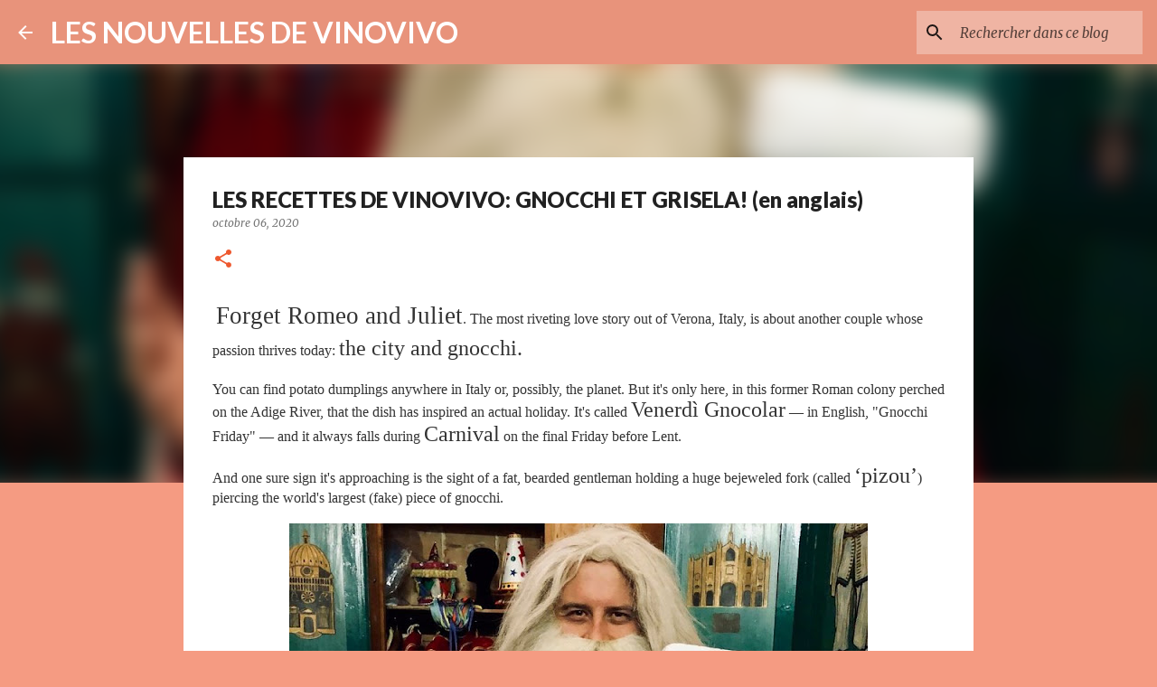

--- FILE ---
content_type: text/html; charset=UTF-8
request_url: https://vitaevino.blogspot.com/2020/10/les-recettes-de-vinovivo-gnocchi-et.html
body_size: 24306
content:
<!DOCTYPE html>
<html dir='ltr' lang='fr'>
<head>
<meta content='width=device-width, initial-scale=1' name='viewport'/>
<title>LES RECETTES DE VINOVIVO: GNOCCHI ET GRISELA! (en anglais)</title>
<meta content='text/html; charset=UTF-8' http-equiv='Content-Type'/>
<!-- Chrome, Firefox OS and Opera -->
<meta content='#f59b82' name='theme-color'/>
<!-- Windows Phone -->
<meta content='#f59b82' name='msapplication-navbutton-color'/>
<meta content='blogger' name='generator'/>
<link href='https://vitaevino.blogspot.com/favicon.ico' rel='icon' type='image/x-icon'/>
<link href='http://vitaevino.blogspot.com/2020/10/les-recettes-de-vinovivo-gnocchi-et.html' rel='canonical'/>
<link rel="alternate" type="application/atom+xml" title="LES NOUVELLES DE VINOVIVO  - Atom" href="https://vitaevino.blogspot.com/feeds/posts/default" />
<link rel="alternate" type="application/rss+xml" title="LES NOUVELLES DE VINOVIVO  - RSS" href="https://vitaevino.blogspot.com/feeds/posts/default?alt=rss" />
<link rel="service.post" type="application/atom+xml" title="LES NOUVELLES DE VINOVIVO  - Atom" href="https://www.blogger.com/feeds/6722938405215584367/posts/default" />

<link rel="alternate" type="application/atom+xml" title="LES NOUVELLES DE VINOVIVO  - Atom" href="https://vitaevino.blogspot.com/feeds/779478045925107171/comments/default" />
<!--Can't find substitution for tag [blog.ieCssRetrofitLinks]-->
<link href='https://blogger.googleusercontent.com/img/b/R29vZ2xl/AVvXsEii1M0JODHlMuZLyYJdXfsl8c2MzGwhtiFJVQTCI8Fvruenq5jlo5de0gb6BRF3v7h94vRAsK1d-9BEIub-NeEeEw3HoghePIikB4Illb8REjlzrRZ8UXlJbL_HRaungq0MejukJa-Z_V4c/s640/gnocchi3-8c42a3bae6b1eb0fe4d06fca77378326fcf883f3-s800-c85.jpg' rel='image_src'/>
<meta content='http://vitaevino.blogspot.com/2020/10/les-recettes-de-vinovivo-gnocchi-et.html' property='og:url'/>
<meta content='LES RECETTES DE VINOVIVO: GNOCCHI ET GRISELA! (en anglais)' property='og:title'/>
<meta content='  Forget Romeo and Juliet . The most riveting love story out of Verona, Italy, is about another couple whose passion thrives today:  the cit...' property='og:description'/>
<meta content='https://blogger.googleusercontent.com/img/b/R29vZ2xl/AVvXsEii1M0JODHlMuZLyYJdXfsl8c2MzGwhtiFJVQTCI8Fvruenq5jlo5de0gb6BRF3v7h94vRAsK1d-9BEIub-NeEeEw3HoghePIikB4Illb8REjlzrRZ8UXlJbL_HRaungq0MejukJa-Z_V4c/w1200-h630-p-k-no-nu/gnocchi3-8c42a3bae6b1eb0fe4d06fca77378326fcf883f3-s800-c85.jpg' property='og:image'/>
<style type='text/css'>@font-face{font-family:'Lato';font-style:normal;font-weight:400;font-display:swap;src:url(//fonts.gstatic.com/s/lato/v25/S6uyw4BMUTPHjxAwXiWtFCfQ7A.woff2)format('woff2');unicode-range:U+0100-02BA,U+02BD-02C5,U+02C7-02CC,U+02CE-02D7,U+02DD-02FF,U+0304,U+0308,U+0329,U+1D00-1DBF,U+1E00-1E9F,U+1EF2-1EFF,U+2020,U+20A0-20AB,U+20AD-20C0,U+2113,U+2C60-2C7F,U+A720-A7FF;}@font-face{font-family:'Lato';font-style:normal;font-weight:400;font-display:swap;src:url(//fonts.gstatic.com/s/lato/v25/S6uyw4BMUTPHjx4wXiWtFCc.woff2)format('woff2');unicode-range:U+0000-00FF,U+0131,U+0152-0153,U+02BB-02BC,U+02C6,U+02DA,U+02DC,U+0304,U+0308,U+0329,U+2000-206F,U+20AC,U+2122,U+2191,U+2193,U+2212,U+2215,U+FEFF,U+FFFD;}@font-face{font-family:'Lato';font-style:normal;font-weight:700;font-display:swap;src:url(//fonts.gstatic.com/s/lato/v25/S6u9w4BMUTPHh6UVSwaPGQ3q5d0N7w.woff2)format('woff2');unicode-range:U+0100-02BA,U+02BD-02C5,U+02C7-02CC,U+02CE-02D7,U+02DD-02FF,U+0304,U+0308,U+0329,U+1D00-1DBF,U+1E00-1E9F,U+1EF2-1EFF,U+2020,U+20A0-20AB,U+20AD-20C0,U+2113,U+2C60-2C7F,U+A720-A7FF;}@font-face{font-family:'Lato';font-style:normal;font-weight:700;font-display:swap;src:url(//fonts.gstatic.com/s/lato/v25/S6u9w4BMUTPHh6UVSwiPGQ3q5d0.woff2)format('woff2');unicode-range:U+0000-00FF,U+0131,U+0152-0153,U+02BB-02BC,U+02C6,U+02DA,U+02DC,U+0304,U+0308,U+0329,U+2000-206F,U+20AC,U+2122,U+2191,U+2193,U+2212,U+2215,U+FEFF,U+FFFD;}@font-face{font-family:'Lato';font-style:normal;font-weight:900;font-display:swap;src:url(//fonts.gstatic.com/s/lato/v25/S6u9w4BMUTPHh50XSwaPGQ3q5d0N7w.woff2)format('woff2');unicode-range:U+0100-02BA,U+02BD-02C5,U+02C7-02CC,U+02CE-02D7,U+02DD-02FF,U+0304,U+0308,U+0329,U+1D00-1DBF,U+1E00-1E9F,U+1EF2-1EFF,U+2020,U+20A0-20AB,U+20AD-20C0,U+2113,U+2C60-2C7F,U+A720-A7FF;}@font-face{font-family:'Lato';font-style:normal;font-weight:900;font-display:swap;src:url(//fonts.gstatic.com/s/lato/v25/S6u9w4BMUTPHh50XSwiPGQ3q5d0.woff2)format('woff2');unicode-range:U+0000-00FF,U+0131,U+0152-0153,U+02BB-02BC,U+02C6,U+02DA,U+02DC,U+0304,U+0308,U+0329,U+2000-206F,U+20AC,U+2122,U+2191,U+2193,U+2212,U+2215,U+FEFF,U+FFFD;}@font-face{font-family:'Merriweather';font-style:italic;font-weight:300;font-stretch:100%;font-display:swap;src:url(//fonts.gstatic.com/s/merriweather/v33/u-4c0qyriQwlOrhSvowK_l5-eTxCVx0ZbwLvKH2Gk9hLmp0v5yA-xXPqCzLvF-adrHOg7iDTFw.woff2)format('woff2');unicode-range:U+0460-052F,U+1C80-1C8A,U+20B4,U+2DE0-2DFF,U+A640-A69F,U+FE2E-FE2F;}@font-face{font-family:'Merriweather';font-style:italic;font-weight:300;font-stretch:100%;font-display:swap;src:url(//fonts.gstatic.com/s/merriweather/v33/u-4c0qyriQwlOrhSvowK_l5-eTxCVx0ZbwLvKH2Gk9hLmp0v5yA-xXPqCzLvF--drHOg7iDTFw.woff2)format('woff2');unicode-range:U+0301,U+0400-045F,U+0490-0491,U+04B0-04B1,U+2116;}@font-face{font-family:'Merriweather';font-style:italic;font-weight:300;font-stretch:100%;font-display:swap;src:url(//fonts.gstatic.com/s/merriweather/v33/u-4c0qyriQwlOrhSvowK_l5-eTxCVx0ZbwLvKH2Gk9hLmp0v5yA-xXPqCzLvF-SdrHOg7iDTFw.woff2)format('woff2');unicode-range:U+0102-0103,U+0110-0111,U+0128-0129,U+0168-0169,U+01A0-01A1,U+01AF-01B0,U+0300-0301,U+0303-0304,U+0308-0309,U+0323,U+0329,U+1EA0-1EF9,U+20AB;}@font-face{font-family:'Merriweather';font-style:italic;font-weight:300;font-stretch:100%;font-display:swap;src:url(//fonts.gstatic.com/s/merriweather/v33/u-4c0qyriQwlOrhSvowK_l5-eTxCVx0ZbwLvKH2Gk9hLmp0v5yA-xXPqCzLvF-WdrHOg7iDTFw.woff2)format('woff2');unicode-range:U+0100-02BA,U+02BD-02C5,U+02C7-02CC,U+02CE-02D7,U+02DD-02FF,U+0304,U+0308,U+0329,U+1D00-1DBF,U+1E00-1E9F,U+1EF2-1EFF,U+2020,U+20A0-20AB,U+20AD-20C0,U+2113,U+2C60-2C7F,U+A720-A7FF;}@font-face{font-family:'Merriweather';font-style:italic;font-weight:300;font-stretch:100%;font-display:swap;src:url(//fonts.gstatic.com/s/merriweather/v33/u-4c0qyriQwlOrhSvowK_l5-eTxCVx0ZbwLvKH2Gk9hLmp0v5yA-xXPqCzLvF-udrHOg7iA.woff2)format('woff2');unicode-range:U+0000-00FF,U+0131,U+0152-0153,U+02BB-02BC,U+02C6,U+02DA,U+02DC,U+0304,U+0308,U+0329,U+2000-206F,U+20AC,U+2122,U+2191,U+2193,U+2212,U+2215,U+FEFF,U+FFFD;}@font-face{font-family:'Merriweather';font-style:italic;font-weight:400;font-stretch:100%;font-display:swap;src:url(//fonts.gstatic.com/s/merriweather/v33/u-4c0qyriQwlOrhSvowK_l5-eTxCVx0ZbwLvKH2Gk9hLmp0v5yA-xXPqCzLvF-adrHOg7iDTFw.woff2)format('woff2');unicode-range:U+0460-052F,U+1C80-1C8A,U+20B4,U+2DE0-2DFF,U+A640-A69F,U+FE2E-FE2F;}@font-face{font-family:'Merriweather';font-style:italic;font-weight:400;font-stretch:100%;font-display:swap;src:url(//fonts.gstatic.com/s/merriweather/v33/u-4c0qyriQwlOrhSvowK_l5-eTxCVx0ZbwLvKH2Gk9hLmp0v5yA-xXPqCzLvF--drHOg7iDTFw.woff2)format('woff2');unicode-range:U+0301,U+0400-045F,U+0490-0491,U+04B0-04B1,U+2116;}@font-face{font-family:'Merriweather';font-style:italic;font-weight:400;font-stretch:100%;font-display:swap;src:url(//fonts.gstatic.com/s/merriweather/v33/u-4c0qyriQwlOrhSvowK_l5-eTxCVx0ZbwLvKH2Gk9hLmp0v5yA-xXPqCzLvF-SdrHOg7iDTFw.woff2)format('woff2');unicode-range:U+0102-0103,U+0110-0111,U+0128-0129,U+0168-0169,U+01A0-01A1,U+01AF-01B0,U+0300-0301,U+0303-0304,U+0308-0309,U+0323,U+0329,U+1EA0-1EF9,U+20AB;}@font-face{font-family:'Merriweather';font-style:italic;font-weight:400;font-stretch:100%;font-display:swap;src:url(//fonts.gstatic.com/s/merriweather/v33/u-4c0qyriQwlOrhSvowK_l5-eTxCVx0ZbwLvKH2Gk9hLmp0v5yA-xXPqCzLvF-WdrHOg7iDTFw.woff2)format('woff2');unicode-range:U+0100-02BA,U+02BD-02C5,U+02C7-02CC,U+02CE-02D7,U+02DD-02FF,U+0304,U+0308,U+0329,U+1D00-1DBF,U+1E00-1E9F,U+1EF2-1EFF,U+2020,U+20A0-20AB,U+20AD-20C0,U+2113,U+2C60-2C7F,U+A720-A7FF;}@font-face{font-family:'Merriweather';font-style:italic;font-weight:400;font-stretch:100%;font-display:swap;src:url(//fonts.gstatic.com/s/merriweather/v33/u-4c0qyriQwlOrhSvowK_l5-eTxCVx0ZbwLvKH2Gk9hLmp0v5yA-xXPqCzLvF-udrHOg7iA.woff2)format('woff2');unicode-range:U+0000-00FF,U+0131,U+0152-0153,U+02BB-02BC,U+02C6,U+02DA,U+02DC,U+0304,U+0308,U+0329,U+2000-206F,U+20AC,U+2122,U+2191,U+2193,U+2212,U+2215,U+FEFF,U+FFFD;}@font-face{font-family:'Merriweather';font-style:normal;font-weight:400;font-stretch:100%;font-display:swap;src:url(//fonts.gstatic.com/s/merriweather/v33/u-4e0qyriQwlOrhSvowK_l5UcA6zuSYEqOzpPe3HOZJ5eX1WtLaQwmYiSeqnJ-mXq1Gi3iE.woff2)format('woff2');unicode-range:U+0460-052F,U+1C80-1C8A,U+20B4,U+2DE0-2DFF,U+A640-A69F,U+FE2E-FE2F;}@font-face{font-family:'Merriweather';font-style:normal;font-weight:400;font-stretch:100%;font-display:swap;src:url(//fonts.gstatic.com/s/merriweather/v33/u-4e0qyriQwlOrhSvowK_l5UcA6zuSYEqOzpPe3HOZJ5eX1WtLaQwmYiSequJ-mXq1Gi3iE.woff2)format('woff2');unicode-range:U+0301,U+0400-045F,U+0490-0491,U+04B0-04B1,U+2116;}@font-face{font-family:'Merriweather';font-style:normal;font-weight:400;font-stretch:100%;font-display:swap;src:url(//fonts.gstatic.com/s/merriweather/v33/u-4e0qyriQwlOrhSvowK_l5UcA6zuSYEqOzpPe3HOZJ5eX1WtLaQwmYiSeqlJ-mXq1Gi3iE.woff2)format('woff2');unicode-range:U+0102-0103,U+0110-0111,U+0128-0129,U+0168-0169,U+01A0-01A1,U+01AF-01B0,U+0300-0301,U+0303-0304,U+0308-0309,U+0323,U+0329,U+1EA0-1EF9,U+20AB;}@font-face{font-family:'Merriweather';font-style:normal;font-weight:400;font-stretch:100%;font-display:swap;src:url(//fonts.gstatic.com/s/merriweather/v33/u-4e0qyriQwlOrhSvowK_l5UcA6zuSYEqOzpPe3HOZJ5eX1WtLaQwmYiSeqkJ-mXq1Gi3iE.woff2)format('woff2');unicode-range:U+0100-02BA,U+02BD-02C5,U+02C7-02CC,U+02CE-02D7,U+02DD-02FF,U+0304,U+0308,U+0329,U+1D00-1DBF,U+1E00-1E9F,U+1EF2-1EFF,U+2020,U+20A0-20AB,U+20AD-20C0,U+2113,U+2C60-2C7F,U+A720-A7FF;}@font-face{font-family:'Merriweather';font-style:normal;font-weight:400;font-stretch:100%;font-display:swap;src:url(//fonts.gstatic.com/s/merriweather/v33/u-4e0qyriQwlOrhSvowK_l5UcA6zuSYEqOzpPe3HOZJ5eX1WtLaQwmYiSeqqJ-mXq1Gi.woff2)format('woff2');unicode-range:U+0000-00FF,U+0131,U+0152-0153,U+02BB-02BC,U+02C6,U+02DA,U+02DC,U+0304,U+0308,U+0329,U+2000-206F,U+20AC,U+2122,U+2191,U+2193,U+2212,U+2215,U+FEFF,U+FFFD;}@font-face{font-family:'Merriweather';font-style:normal;font-weight:700;font-stretch:100%;font-display:swap;src:url(//fonts.gstatic.com/s/merriweather/v33/u-4e0qyriQwlOrhSvowK_l5UcA6zuSYEqOzpPe3HOZJ5eX1WtLaQwmYiSeqnJ-mXq1Gi3iE.woff2)format('woff2');unicode-range:U+0460-052F,U+1C80-1C8A,U+20B4,U+2DE0-2DFF,U+A640-A69F,U+FE2E-FE2F;}@font-face{font-family:'Merriweather';font-style:normal;font-weight:700;font-stretch:100%;font-display:swap;src:url(//fonts.gstatic.com/s/merriweather/v33/u-4e0qyriQwlOrhSvowK_l5UcA6zuSYEqOzpPe3HOZJ5eX1WtLaQwmYiSequJ-mXq1Gi3iE.woff2)format('woff2');unicode-range:U+0301,U+0400-045F,U+0490-0491,U+04B0-04B1,U+2116;}@font-face{font-family:'Merriweather';font-style:normal;font-weight:700;font-stretch:100%;font-display:swap;src:url(//fonts.gstatic.com/s/merriweather/v33/u-4e0qyriQwlOrhSvowK_l5UcA6zuSYEqOzpPe3HOZJ5eX1WtLaQwmYiSeqlJ-mXq1Gi3iE.woff2)format('woff2');unicode-range:U+0102-0103,U+0110-0111,U+0128-0129,U+0168-0169,U+01A0-01A1,U+01AF-01B0,U+0300-0301,U+0303-0304,U+0308-0309,U+0323,U+0329,U+1EA0-1EF9,U+20AB;}@font-face{font-family:'Merriweather';font-style:normal;font-weight:700;font-stretch:100%;font-display:swap;src:url(//fonts.gstatic.com/s/merriweather/v33/u-4e0qyriQwlOrhSvowK_l5UcA6zuSYEqOzpPe3HOZJ5eX1WtLaQwmYiSeqkJ-mXq1Gi3iE.woff2)format('woff2');unicode-range:U+0100-02BA,U+02BD-02C5,U+02C7-02CC,U+02CE-02D7,U+02DD-02FF,U+0304,U+0308,U+0329,U+1D00-1DBF,U+1E00-1E9F,U+1EF2-1EFF,U+2020,U+20A0-20AB,U+20AD-20C0,U+2113,U+2C60-2C7F,U+A720-A7FF;}@font-face{font-family:'Merriweather';font-style:normal;font-weight:700;font-stretch:100%;font-display:swap;src:url(//fonts.gstatic.com/s/merriweather/v33/u-4e0qyriQwlOrhSvowK_l5UcA6zuSYEqOzpPe3HOZJ5eX1WtLaQwmYiSeqqJ-mXq1Gi.woff2)format('woff2');unicode-range:U+0000-00FF,U+0131,U+0152-0153,U+02BB-02BC,U+02C6,U+02DA,U+02DC,U+0304,U+0308,U+0329,U+2000-206F,U+20AC,U+2122,U+2191,U+2193,U+2212,U+2215,U+FEFF,U+FFFD;}@font-face{font-family:'Ubuntu';font-style:normal;font-weight:400;font-display:swap;src:url(//fonts.gstatic.com/s/ubuntu/v21/4iCs6KVjbNBYlgoKcg72nU6AF7xm.woff2)format('woff2');unicode-range:U+0460-052F,U+1C80-1C8A,U+20B4,U+2DE0-2DFF,U+A640-A69F,U+FE2E-FE2F;}@font-face{font-family:'Ubuntu';font-style:normal;font-weight:400;font-display:swap;src:url(//fonts.gstatic.com/s/ubuntu/v21/4iCs6KVjbNBYlgoKew72nU6AF7xm.woff2)format('woff2');unicode-range:U+0301,U+0400-045F,U+0490-0491,U+04B0-04B1,U+2116;}@font-face{font-family:'Ubuntu';font-style:normal;font-weight:400;font-display:swap;src:url(//fonts.gstatic.com/s/ubuntu/v21/4iCs6KVjbNBYlgoKcw72nU6AF7xm.woff2)format('woff2');unicode-range:U+1F00-1FFF;}@font-face{font-family:'Ubuntu';font-style:normal;font-weight:400;font-display:swap;src:url(//fonts.gstatic.com/s/ubuntu/v21/4iCs6KVjbNBYlgoKfA72nU6AF7xm.woff2)format('woff2');unicode-range:U+0370-0377,U+037A-037F,U+0384-038A,U+038C,U+038E-03A1,U+03A3-03FF;}@font-face{font-family:'Ubuntu';font-style:normal;font-weight:400;font-display:swap;src:url(//fonts.gstatic.com/s/ubuntu/v21/4iCs6KVjbNBYlgoKcQ72nU6AF7xm.woff2)format('woff2');unicode-range:U+0100-02BA,U+02BD-02C5,U+02C7-02CC,U+02CE-02D7,U+02DD-02FF,U+0304,U+0308,U+0329,U+1D00-1DBF,U+1E00-1E9F,U+1EF2-1EFF,U+2020,U+20A0-20AB,U+20AD-20C0,U+2113,U+2C60-2C7F,U+A720-A7FF;}@font-face{font-family:'Ubuntu';font-style:normal;font-weight:400;font-display:swap;src:url(//fonts.gstatic.com/s/ubuntu/v21/4iCs6KVjbNBYlgoKfw72nU6AFw.woff2)format('woff2');unicode-range:U+0000-00FF,U+0131,U+0152-0153,U+02BB-02BC,U+02C6,U+02DA,U+02DC,U+0304,U+0308,U+0329,U+2000-206F,U+20AC,U+2122,U+2191,U+2193,U+2212,U+2215,U+FEFF,U+FFFD;}@font-face{font-family:'Ubuntu';font-style:normal;font-weight:500;font-display:swap;src:url(//fonts.gstatic.com/s/ubuntu/v21/4iCv6KVjbNBYlgoCjC3jvWyNPYZvg7UI.woff2)format('woff2');unicode-range:U+0460-052F,U+1C80-1C8A,U+20B4,U+2DE0-2DFF,U+A640-A69F,U+FE2E-FE2F;}@font-face{font-family:'Ubuntu';font-style:normal;font-weight:500;font-display:swap;src:url(//fonts.gstatic.com/s/ubuntu/v21/4iCv6KVjbNBYlgoCjC3jtGyNPYZvg7UI.woff2)format('woff2');unicode-range:U+0301,U+0400-045F,U+0490-0491,U+04B0-04B1,U+2116;}@font-face{font-family:'Ubuntu';font-style:normal;font-weight:500;font-display:swap;src:url(//fonts.gstatic.com/s/ubuntu/v21/4iCv6KVjbNBYlgoCjC3jvGyNPYZvg7UI.woff2)format('woff2');unicode-range:U+1F00-1FFF;}@font-face{font-family:'Ubuntu';font-style:normal;font-weight:500;font-display:swap;src:url(//fonts.gstatic.com/s/ubuntu/v21/4iCv6KVjbNBYlgoCjC3js2yNPYZvg7UI.woff2)format('woff2');unicode-range:U+0370-0377,U+037A-037F,U+0384-038A,U+038C,U+038E-03A1,U+03A3-03FF;}@font-face{font-family:'Ubuntu';font-style:normal;font-weight:500;font-display:swap;src:url(//fonts.gstatic.com/s/ubuntu/v21/4iCv6KVjbNBYlgoCjC3jvmyNPYZvg7UI.woff2)format('woff2');unicode-range:U+0100-02BA,U+02BD-02C5,U+02C7-02CC,U+02CE-02D7,U+02DD-02FF,U+0304,U+0308,U+0329,U+1D00-1DBF,U+1E00-1E9F,U+1EF2-1EFF,U+2020,U+20A0-20AB,U+20AD-20C0,U+2113,U+2C60-2C7F,U+A720-A7FF;}@font-face{font-family:'Ubuntu';font-style:normal;font-weight:500;font-display:swap;src:url(//fonts.gstatic.com/s/ubuntu/v21/4iCv6KVjbNBYlgoCjC3jsGyNPYZvgw.woff2)format('woff2');unicode-range:U+0000-00FF,U+0131,U+0152-0153,U+02BB-02BC,U+02C6,U+02DA,U+02DC,U+0304,U+0308,U+0329,U+2000-206F,U+20AC,U+2122,U+2191,U+2193,U+2212,U+2215,U+FEFF,U+FFFD;}</style>
<style id='page-skin-1' type='text/css'><!--
/*! normalize.css v8.0.0 | MIT License | github.com/necolas/normalize.css */html{line-height:1.15;-webkit-text-size-adjust:100%}body{margin:0}h1{font-size:2em;margin:.67em 0}hr{box-sizing:content-box;height:0;overflow:visible}pre{font-family:monospace,monospace;font-size:1em}a{background-color:transparent}abbr[title]{border-bottom:none;text-decoration:underline;text-decoration:underline dotted}b,strong{font-weight:bolder}code,kbd,samp{font-family:monospace,monospace;font-size:1em}small{font-size:80%}sub,sup{font-size:75%;line-height:0;position:relative;vertical-align:baseline}sub{bottom:-0.25em}sup{top:-0.5em}img{border-style:none}button,input,optgroup,select,textarea{font-family:inherit;font-size:100%;line-height:1.15;margin:0}button,input{overflow:visible}button,select{text-transform:none}button,[type="button"],[type="reset"],[type="submit"]{-webkit-appearance:button}button::-moz-focus-inner,[type="button"]::-moz-focus-inner,[type="reset"]::-moz-focus-inner,[type="submit"]::-moz-focus-inner{border-style:none;padding:0}button:-moz-focusring,[type="button"]:-moz-focusring,[type="reset"]:-moz-focusring,[type="submit"]:-moz-focusring{outline:1px dotted ButtonText}fieldset{padding:.35em .75em .625em}legend{box-sizing:border-box;color:inherit;display:table;max-width:100%;padding:0;white-space:normal}progress{vertical-align:baseline}textarea{overflow:auto}[type="checkbox"],[type="radio"]{box-sizing:border-box;padding:0}[type="number"]::-webkit-inner-spin-button,[type="number"]::-webkit-outer-spin-button{height:auto}[type="search"]{-webkit-appearance:textfield;outline-offset:-2px}[type="search"]::-webkit-search-decoration{-webkit-appearance:none}::-webkit-file-upload-button{-webkit-appearance:button;font:inherit}details{display:block}summary{display:list-item}template{display:none}[hidden]{display:none}
/*!************************************************
* Blogger Template Style
* Name: Emporio
**************************************************/
body{
word-wrap:break-word;
overflow-wrap:break-word;
word-break:break-word
}
.hidden{
display:none
}
.invisible{
visibility:hidden
}
.container:after,.float-container:after{
clear:both;
content:"";
display:table
}
.clearboth{
clear:both
}
#comments .comment .comment-actions,.subscribe-popup .FollowByEmail .follow-by-email-submit{
background:transparent;
border:0;
box-shadow:none;
color:rgba(0, 0, 0, 0.87);
cursor:pointer;
font-size:14px;
font-weight:700;
outline:none;
text-decoration:none;
text-transform:uppercase;
width:auto
}
.dim-overlay{
height:100vh;
left:0;
position:fixed;
top:0;
width:100%
}
#sharing-dim-overlay{
background-color:transparent
}
input::-ms-clear{
display:none
}
.blogger-logo,.svg-icon-24.blogger-logo{
fill:#ff9800;
opacity:1
}
.skip-navigation{
background-color:#fff;
box-sizing:border-box;
color:#000;
display:block;
height:0;
left:0;
line-height:50px;
overflow:hidden;
padding-top:0;
position:fixed;
text-align:center;
top:0;
-webkit-transition:box-shadow .3s,height .3s,padding-top .3s;
transition:box-shadow .3s,height .3s,padding-top .3s;
width:100%;
z-index:900
}
.skip-navigation:focus{
box-shadow:0 4px 5px 0 rgba(0,0,0,.14),0 1px 10px 0 rgba(0,0,0,.12),0 2px 4px -1px rgba(0,0,0,.2);
height:50px
}
#main{
outline:none
}
.main-heading{
clip:rect(1px,1px,1px,1px);
border:0;
height:1px;
overflow:hidden;
padding:0;
position:absolute;
width:1px
}
.Attribution{
margin-top:1em;
text-align:center
}
.Attribution .blogger img,.Attribution .blogger svg{
vertical-align:bottom
}
.Attribution .blogger img{
margin-right:.5em
}
.Attribution div{
line-height:24px;
margin-top:.5em
}
.Attribution .copyright,.Attribution .image-attribution{
font-size:.7em;
margin-top:1.5em
}
.bg-photo{
background-attachment:scroll!important
}
body .CSS_LIGHTBOX{
z-index:900
}
.extendable .show-less,.extendable .show-more{
border-color:rgba(0, 0, 0, 0.87);
color:rgba(0, 0, 0, 0.87);
margin-top:8px
}
.extendable .show-less.hidden,.extendable .show-more.hidden,.inline-ad{
display:none
}
.inline-ad{
max-width:100%;
overflow:hidden
}
.adsbygoogle{
display:block
}
#cookieChoiceInfo{
bottom:0;
top:auto
}
iframe.b-hbp-video{
border:0
}
.post-body iframe{
max-width:100%
}
.post-body a[imageanchor="1"]{
display:inline-block
}
.byline{
margin-right:1em
}
.byline:last-child{
margin-right:0
}
.link-copied-dialog{
max-width:520px;
outline:0
}
.link-copied-dialog .modal-dialog-buttons{
margin-top:8px
}
.link-copied-dialog .goog-buttonset-default{
background:transparent;
border:0
}
.link-copied-dialog .goog-buttonset-default:focus{
outline:0
}
.paging-control-container{
margin-bottom:16px
}
.paging-control-container .paging-control{
display:inline-block
}
.paging-control-container .comment-range-text:after,.paging-control-container .paging-control{
color:rgba(0, 0, 0, 0.87)
}
.paging-control-container .comment-range-text,.paging-control-container .paging-control{
margin-right:8px
}
.paging-control-container .comment-range-text:after,.paging-control-container .paging-control:after{
padding-left:8px;
content:"\b7";
cursor:default;
pointer-events:none
}
.paging-control-container .comment-range-text:last-child:after,.paging-control-container .paging-control:last-child:after{
content:none
}
.byline.reactions iframe{
height:20px
}
.b-notification{
background-color:#fff;
border-bottom:1px solid #000;
box-sizing:border-box;
color:#000;
padding:16px 32px;
text-align:center
}
.b-notification.visible{
-webkit-transition:margin-top .3s cubic-bezier(.4,0,.2,1);
transition:margin-top .3s cubic-bezier(.4,0,.2,1)
}
.b-notification.invisible{
position:absolute
}
.b-notification-close{
position:absolute;
right:8px;
top:8px
}
.no-posts-message{
line-height:40px;
text-align:center
}
@media screen and (max-width:745px){
body.item-view .post-body a[imageanchor="1"][style*="float: left;"],body.item-view .post-body a[imageanchor="1"][style*="float: right;"]{
clear:none!important;
float:none!important
}
body.item-view .post-body a[imageanchor="1"] img{
display:block;
height:auto;
margin:0 auto
}
body.item-view .post-body>.separator:first-child>a[imageanchor="1"]:first-child{
margin-top:20px
}
.post-body a[imageanchor]{
display:block
}
body.item-view .post-body a[imageanchor="1"]{
margin-left:0!important;
margin-right:0!important
}
body.item-view .post-body a[imageanchor="1"]+a[imageanchor="1"]{
margin-top:16px
}
}
.item-control{
display:none
}
#comments{
border-top:1px dashed rgba(0,0,0,.54);
margin-top:20px;
padding:20px
}
#comments .comment-thread ol{
padding-left:0;
margin:0;
padding-left:0
}
#comments .comment .comment-replybox-single,#comments .comment-thread .comment-replies{
margin-left:60px
}
#comments .comment-thread .thread-count{
display:none
}
#comments .comment{
list-style-type:none;
padding:0 0 30px;
position:relative
}
#comments .comment .comment{
padding-bottom:8px
}
.comment .avatar-image-container{
position:absolute
}
.comment .avatar-image-container img{
border-radius:50%
}
.avatar-image-container svg,.comment .avatar-image-container .avatar-icon{
fill:#ee582e;
border:1px solid #ee582e;
border-radius:50%;
box-sizing:border-box;
height:35px;
margin:0;
padding:7px;
width:35px
}
.comment .comment-block{
margin-left:60px;
margin-top:10px;
padding-bottom:0
}
#comments .comment-author-header-wrapper{
margin-left:40px
}
#comments .comment .thread-expanded .comment-block{
padding-bottom:20px
}
#comments .comment .comment-header .user,#comments .comment .comment-header .user a{
color:#212121;
font-style:normal;
font-weight:700
}
#comments .comment .comment-actions{
bottom:0;
margin-bottom:15px;
position:absolute
}
#comments .comment .comment-actions>*{
margin-right:8px
}
#comments .comment .comment-header .datetime{
margin-left:8px;
bottom:0;
display:inline-block;
font-size:13px;
font-style:italic
}
#comments .comment .comment-footer .comment-timestamp a,#comments .comment .comment-header .datetime,#comments .comment .comment-header .datetime a{
color:rgba(33,33,33,.54)
}
#comments .comment .comment-content,.comment .comment-body{
margin-top:12px;
word-break:break-word
}
.comment-body{
margin-bottom:12px
}
#comments.embed[data-num-comments="0"]{
border:0;
margin-top:0;
padding-top:0
}
#comment-editor-src,#comments.embed[data-num-comments="0"] #comment-post-message,#comments.embed[data-num-comments="0"] div.comment-form>p,#comments.embed[data-num-comments="0"] p.comment-footer{
display:none
}
.comments .comments-content .loadmore.loaded{
max-height:0;
opacity:0;
overflow:hidden
}
.extendable .remaining-items{
height:0;
overflow:hidden;
-webkit-transition:height .3s cubic-bezier(.4,0,.2,1);
transition:height .3s cubic-bezier(.4,0,.2,1)
}
.extendable .remaining-items.expanded{
height:auto
}
.svg-icon-24,.svg-icon-24-button{
cursor:pointer;
height:24px;
min-width:24px;
width:24px
}
.touch-icon{
margin:-12px;
padding:12px
}
.touch-icon:active,.touch-icon:focus{
background-color:hsla(0,0%,60%,.4);
border-radius:50%
}
svg:not(:root).touch-icon{
overflow:visible
}
html[dir=rtl] .rtl-reversible-icon{
-webkit-transform:scaleX(-1);
transform:scaleX(-1)
}
.svg-icon-24-button,.touch-icon-button{
background:transparent;
border:0;
margin:0;
outline:none;
padding:0
}
.touch-icon-button .touch-icon:active,.touch-icon-button .touch-icon:focus{
background-color:transparent
}
.touch-icon-button:active .touch-icon,.touch-icon-button:focus .touch-icon{
background-color:hsla(0,0%,60%,.4);
border-radius:50%
}
.Profile .default-avatar-wrapper .avatar-icon{
fill:rgba(0, 0, 0, 0.87);
border:1px solid rgba(0, 0, 0, 0.87);
border-radius:50%;
box-sizing:border-box;
margin:0
}
.Profile .individual .default-avatar-wrapper .avatar-icon{
padding:25px
}
.Profile .individual .avatar-icon,.Profile .individual .profile-img{
height:90px;
width:90px
}
.Profile .team .default-avatar-wrapper .avatar-icon{
padding:8px
}
.Profile .team .avatar-icon,.Profile .team .default-avatar-wrapper,.Profile .team .profile-img{
height:40px;
width:40px
}
.snippet-container{
margin:0;
overflow:hidden;
position:relative
}
.snippet-fade{
right:0;
bottom:0;
box-sizing:border-box;
position:absolute;
width:96px
}
.snippet-fade:after{
content:"\2026";
float:right
}
.centered-top-container.sticky{
left:0;
position:fixed;
right:0;
top:0;
-webkit-transition-duration:.2s;
transition-duration:.2s;
-webkit-transition-property:opacity,-webkit-transform;
transition-property:opacity,-webkit-transform;
transition-property:transform,opacity;
transition-property:transform,opacity,-webkit-transform;
-webkit-transition-timing-function:cubic-bezier(.4,0,.2,1);
transition-timing-function:cubic-bezier(.4,0,.2,1);
width:auto;
z-index:8
}
.centered-top-placeholder{
display:none
}
.collapsed-header .centered-top-placeholder{
display:block
}
.centered-top-container .Header .replaced h1,.centered-top-placeholder .Header .replaced h1{
display:none
}
.centered-top-container.sticky .Header .replaced h1{
display:block
}
.centered-top-container.sticky .Header .header-widget{
background:none
}
.centered-top-container.sticky .Header .header-image-wrapper{
display:none
}
.centered-top-container img,.centered-top-placeholder img{
max-width:100%
}
.collapsible{
-webkit-transition:height .3s cubic-bezier(.4,0,.2,1);
transition:height .3s cubic-bezier(.4,0,.2,1)
}
.collapsible,.collapsible>summary{
display:block;
overflow:hidden
}
.collapsible>:not(summary){
display:none
}
.collapsible[open]>:not(summary){
display:block
}
.collapsible:focus,.collapsible>summary:focus{
outline:none
}
.collapsible>summary{
cursor:pointer;
display:block;
padding:0
}
.collapsible:focus>summary,.collapsible>summary:focus{
background-color:transparent
}
.collapsible>summary::-webkit-details-marker{
display:none
}
.collapsible-title{
-webkit-box-align:center;
align-items:center;
display:-webkit-box;
display:flex
}
.collapsible-title .title{
-webkit-box-flex:1;
-webkit-box-ordinal-group:1;
flex:1 1 auto;
order:0;
overflow:hidden;
text-overflow:ellipsis;
white-space:nowrap
}
.collapsible-title .chevron-down,.collapsible[open] .collapsible-title .chevron-up{
display:block
}
.collapsible-title .chevron-up,.collapsible[open] .collapsible-title .chevron-down{
display:none
}
.flat-button{
border-radius:2px;
font-weight:700;
margin:-8px;
padding:8px;
text-transform:uppercase
}
.flat-button,.flat-icon-button{
cursor:pointer;
display:inline-block
}
.flat-icon-button{
background:transparent;
border:0;
box-sizing:content-box;
line-height:0;
margin:-12px;
outline:none;
padding:12px
}
.flat-icon-button,.flat-icon-button .splash-wrapper{
border-radius:50%
}
.flat-icon-button .splash.animate{
-webkit-animation-duration:.3s;
animation-duration:.3s
}
body#layout .bg-photo,body#layout .bg-photo-overlay{
display:none
}
body#layout .centered{
max-width:954px
}
body#layout .navigation{
display:none
}
body#layout .sidebar-container{
display:inline-block;
width:40%
}
body#layout .hamburger-menu,body#layout .search{
display:none
}
.overflowable-container{
max-height:44px;
overflow:hidden;
position:relative
}
.overflow-button{
cursor:pointer
}
#overflowable-dim-overlay{
background:transparent
}
.overflow-popup{
background-color:#ffffff;
box-shadow:0 2px 2px 0 rgba(0,0,0,.14),0 3px 1px -2px rgba(0,0,0,.2),0 1px 5px 0 rgba(0,0,0,.12);
left:0;
max-width:calc(100% - 32px);
position:absolute;
top:0;
visibility:hidden;
z-index:101
}
.overflow-popup ul{
list-style:none
}
.overflow-popup .tabs li,.overflow-popup li{
display:block;
height:auto
}
.overflow-popup .tabs li{
padding-left:0;
padding-right:0
}
.overflow-button.hidden,.overflow-popup .tabs li.hidden,.overflow-popup li.hidden,.widget.Sharing .sharing-button{
display:none
}
.widget.Sharing .sharing-buttons li{
padding:0
}
.widget.Sharing .sharing-buttons li span{
display:none
}
.post-share-buttons{
position:relative
}
.sharing-open.touch-icon-button:active .touch-icon,.sharing-open.touch-icon-button:focus .touch-icon{
background-color:transparent
}
.share-buttons{
background-color:#ffffff;
border-radius:2px;
box-shadow:0 2px 2px 0 rgba(0,0,0,.14),0 3px 1px -2px rgba(0,0,0,.2),0 1px 5px 0 rgba(0,0,0,.12);
color:#1f1f1f;
list-style:none;
margin:0;
min-width:200px;
padding:8px 0;
position:absolute;
top:-11px;
z-index:101
}
.share-buttons.hidden{
display:none
}
.sharing-button{
background:transparent;
border:0;
cursor:pointer;
margin:0;
outline:none;
padding:0
}
.share-buttons li{
height:48px;
margin:0
}
.share-buttons li:last-child{
margin-bottom:0
}
.share-buttons li .sharing-platform-button{
box-sizing:border-box;
cursor:pointer;
display:block;
height:100%;
margin-bottom:0;
padding:0 16px;
position:relative;
width:100%
}
.share-buttons li .sharing-platform-button:focus,.share-buttons li .sharing-platform-button:hover{
background-color:hsla(0,0%,50%,.1);
outline:none
}
.share-buttons li svg[class*=" sharing-"],.share-buttons li svg[class^=sharing-]{
position:absolute;
top:10px
}
.share-buttons li span.sharing-platform-button{
position:relative;
top:0
}
.share-buttons li .platform-sharing-text{
margin-left:56px;
display:block;
font-size:16px;
line-height:48px;
white-space:nowrap
}
.sidebar-container{
-webkit-overflow-scrolling:touch;
background-color:#f59b82;
max-width:280px;
overflow-y:auto;
-webkit-transition-duration:.3s;
transition-duration:.3s;
-webkit-transition-property:-webkit-transform;
transition-property:-webkit-transform;
transition-property:transform;
transition-property:transform,-webkit-transform;
-webkit-transition-timing-function:cubic-bezier(0,0,.2,1);
transition-timing-function:cubic-bezier(0,0,.2,1);
width:280px;
z-index:101
}
.sidebar-container .navigation{
line-height:0;
padding:16px
}
.sidebar-container .sidebar-back{
cursor:pointer
}
.sidebar-container .widget{
background:none;
margin:0 16px;
padding:16px 0
}
.sidebar-container .widget .title{
color:rgba(0, 0, 0, 0.87);
margin:0
}
.sidebar-container .widget ul{
list-style:none;
margin:0;
padding:0
}
.sidebar-container .widget ul ul{
margin-left:1em
}
.sidebar-container .widget li{
font-size:16px;
line-height:normal
}
.sidebar-container .widget+.widget{
border-top:1px solid rgba(0, 0, 0, 0.12)
}
.BlogArchive li{
margin:16px 0
}
.BlogArchive li:last-child{
margin-bottom:0
}
.Label li a{
display:inline-block
}
.BlogArchive .post-count,.Label .label-count{
margin-left:.25em;
float:right
}
.BlogArchive .post-count:before,.Label .label-count:before{
content:"("
}
.BlogArchive .post-count:after,.Label .label-count:after{
content:")"
}
.widget.Translate .skiptranslate>div{
display:block!important
}
.widget.Profile .profile-link{
display:-webkit-box;
display:flex
}
.widget.Profile .team-member .default-avatar-wrapper,.widget.Profile .team-member .profile-img{
-webkit-box-flex:0;
margin-right:1em;
flex:0 0 auto
}
.widget.Profile .individual .profile-link{
-webkit-box-orient:vertical;
-webkit-box-direction:normal;
flex-direction:column
}
.widget.Profile .team .profile-link .profile-name{
-webkit-box-flex:1;
align-self:center;
display:block;
flex:1 1 auto
}
.dim-overlay{
background-color:rgba(0,0,0,.54)
}
body.sidebar-visible{
overflow-y:hidden
}
@media screen and (max-width:680px){
.sidebar-container{
bottom:0;
left:auto;
position:fixed;
right:0;
top:0
}
.sidebar-container.sidebar-invisible{
-webkit-transform:translateX(100%);
transform:translateX(100%);
-webkit-transition-timing-function:cubic-bezier(.4,0,.6,1);
transition-timing-function:cubic-bezier(.4,0,.6,1)
}
}
.dialog{
background:#ffffff;
box-shadow:0 2px 2px 0 rgba(0,0,0,.14),0 3px 1px -2px rgba(0,0,0,.2),0 1px 5px 0 rgba(0,0,0,.12);
box-sizing:border-box;
color:#1f1f1f;
padding:30px;
position:fixed;
text-align:center;
width:calc(100% - 24px);
z-index:101
}
.dialog input[type=email],.dialog input[type=text]{
background-color:transparent;
border:0;
border-bottom:1px solid rgba(0,0,0,.12);
color:#1f1f1f;
display:block;
font-family:Lato, sans-serif;
font-size:16px;
line-height:24px;
margin:auto;
outline:none;
padding-bottom:7px;
text-align:center;
width:100%
}
.dialog input[type=email]::-webkit-input-placeholder,.dialog input[type=text]::-webkit-input-placeholder{
color:rgba(31,31,31,.5)
}
.dialog input[type=email]::-moz-placeholder,.dialog input[type=text]::-moz-placeholder{
color:rgba(31,31,31,.5)
}
.dialog input[type=email]:-ms-input-placeholder,.dialog input[type=text]:-ms-input-placeholder{
color:rgba(31,31,31,.5)
}
.dialog input[type=email]::-ms-input-placeholder,.dialog input[type=text]::-ms-input-placeholder{
color:rgba(31,31,31,.5)
}
.dialog input[type=email]::placeholder,.dialog input[type=text]::placeholder{
color:rgba(31,31,31,.5)
}
.dialog input[type=email]:focus,.dialog input[type=text]:focus{
border-bottom:2px solid #ee582e;
padding-bottom:6px
}
.dialog input.no-cursor{
color:transparent;
text-shadow:0 0 0 #1f1f1f
}
.dialog input.no-cursor:focus{
outline:none
}
.dialog input[type=submit]{
font-family:Lato, sans-serif
}
.dialog .goog-buttonset-default{
color:#ee582e
}
.loading-spinner-large{
-webkit-animation:mspin-rotate 1568.63ms linear infinite;
animation:mspin-rotate 1568.63ms linear infinite;
height:48px;
overflow:hidden;
position:absolute;
width:48px;
z-index:200
}
.loading-spinner-large>div{
-webkit-animation:mspin-revrot 5332ms steps(4) infinite;
animation:mspin-revrot 5332ms steps(4) infinite
}
.loading-spinner-large>div>div{
-webkit-animation:mspin-singlecolor-large-film 1333ms steps(81) infinite;
animation:mspin-singlecolor-large-film 1333ms steps(81) infinite;
background-size:100%;
height:48px;
width:3888px
}
.mspin-black-large>div>div,.mspin-grey_54-large>div>div{
background-image:url(https://www.blogblog.com/indie/mspin_black_large.svg)
}
.mspin-white-large>div>div{
background-image:url(https://www.blogblog.com/indie/mspin_white_large.svg)
}
.mspin-grey_54-large{
opacity:.54
}
@-webkit-keyframes mspin-singlecolor-large-film{
0%{
-webkit-transform:translateX(0);
transform:translateX(0)
}
to{
-webkit-transform:translateX(-3888px);
transform:translateX(-3888px)
}
}
@keyframes mspin-singlecolor-large-film{
0%{
-webkit-transform:translateX(0);
transform:translateX(0)
}
to{
-webkit-transform:translateX(-3888px);
transform:translateX(-3888px)
}
}
@-webkit-keyframes mspin-rotate{
0%{
-webkit-transform:rotate(0deg);
transform:rotate(0deg)
}
to{
-webkit-transform:rotate(1turn);
transform:rotate(1turn)
}
}
@keyframes mspin-rotate{
0%{
-webkit-transform:rotate(0deg);
transform:rotate(0deg)
}
to{
-webkit-transform:rotate(1turn);
transform:rotate(1turn)
}
}
@-webkit-keyframes mspin-revrot{
0%{
-webkit-transform:rotate(0deg);
transform:rotate(0deg)
}
to{
-webkit-transform:rotate(-1turn);
transform:rotate(-1turn)
}
}
@keyframes mspin-revrot{
0%{
-webkit-transform:rotate(0deg);
transform:rotate(0deg)
}
to{
-webkit-transform:rotate(-1turn);
transform:rotate(-1turn)
}
}
.subscribe-popup{
max-width:364px
}
.subscribe-popup h3{
color:#212121;
font-size:1.8em;
margin-top:0
}
.subscribe-popup .FollowByEmail h3{
display:none
}
.subscribe-popup .FollowByEmail .follow-by-email-submit{
color:#ee582e;
display:inline-block;
margin:24px auto 0;
white-space:normal;
width:auto
}
.subscribe-popup .FollowByEmail .follow-by-email-submit:disabled{
cursor:default;
opacity:.3
}
@media (max-width:800px){
.blog-name div.widget.Subscribe{
margin-bottom:16px
}
body.item-view .blog-name div.widget.Subscribe{
margin:8px auto 16px;
width:100%
}
}
.sidebar-container .svg-icon-24{
fill:rgba(0, 0, 0, 0.87)
}
.centered-top .svg-icon-24{
fill:#ffffff
}
.centered-bottom .svg-icon-24.touch-icon,.centered-bottom a .svg-icon-24,.centered-bottom button .svg-icon-24{
fill:rgba(0, 0, 0, 0.87)
}
.post-wrapper .svg-icon-24.touch-icon,.post-wrapper a .svg-icon-24,.post-wrapper button .svg-icon-24{
fill:#ee582e
}
.centered-bottom .share-buttons .svg-icon-24,.share-buttons .svg-icon-24{
fill:#ee582e
}
.svg-icon-24.hamburger-menu{
fill:rgba(0, 0, 0, 0.87)
}
body#layout .page_body{
padding:0;
position:relative;
top:0
}
body#layout .page{
display:inline-block;
left:inherit;
position:relative;
vertical-align:top;
width:540px
}
body{
background:#f7f7f7 none repeat scroll top left;
background-color:#f59b82;
background-size:cover;
font:400 16px Lato, sans-serif;
margin:0;
min-height:100vh
}
body,h3,h3.title{
color:rgba(0, 0, 0, 0.87)
}
.post-wrapper .post-title,.post-wrapper .post-title a,.post-wrapper .post-title a:hover,.post-wrapper .post-title a:visited{
color:#212121
}
a{
color:rgba(0, 0, 0, 0.87);
text-decoration:none
}
a:visited{
color:rgba(0, 0, 0, 0.87)
}
a:hover{
color:rgba(0, 0, 0, 0.87)
}
blockquote{
color:#424242;
font:400 16px Lato, sans-serif;
font-size:x-large;
font-style:italic;
font-weight:300;
text-align:center
}
.dim-overlay{
z-index:100
}
.page{
-webkit-box-orient:vertical;
-webkit-box-direction:normal;
box-sizing:border-box;
display:-webkit-box;
display:flex;
flex-direction:column;
min-height:100vh;
padding-bottom:1em
}
.page>*{
-webkit-box-flex:0;
flex:0 0 auto
}
.page>#footer{
margin-top:auto
}
.bg-photo-container{
overflow:hidden
}
.bg-photo-container,.bg-photo-container .bg-photo{
height:464px;
width:100%
}
.bg-photo-container .bg-photo{
background-position:50%;
background-size:cover;
z-index:-1
}
.centered{
margin:0 auto;
position:relative;
width:1482px
}
.centered .main,.centered .main-container{
float:left
}
.centered .main{
padding-bottom:1em
}
.centered .centered-bottom:after{
clear:both;
content:"";
display:table
}
@media (min-width:1626px){
.page_body.has-vertical-ads .centered{
width:1625px
}
}
@media (min-width:1225px) and (max-width:1482px){
.centered{
width:1081px
}
}
@media (min-width:1225px) and (max-width:1625px){
.page_body.has-vertical-ads .centered{
width:1224px
}
}
@media (max-width:1224px){
.centered{
width:680px
}
}
@media (max-width:680px){
.centered{
max-width:600px;
width:100%
}
}
.feed-view .post-wrapper.hero,.main,.main-container,.post-filter-message,.top-nav .section{
width:1187px
}
@media (min-width:1225px) and (max-width:1482px){
.feed-view .post-wrapper.hero,.main,.main-container,.post-filter-message,.top-nav .section{
width:786px
}
}
@media (min-width:1225px) and (max-width:1625px){
.feed-view .page_body.has-vertical-ads .post-wrapper.hero,.page_body.has-vertical-ads .feed-view .post-wrapper.hero,.page_body.has-vertical-ads .main,.page_body.has-vertical-ads .main-container,.page_body.has-vertical-ads .post-filter-message,.page_body.has-vertical-ads .top-nav .section{
width:786px
}
}
@media (max-width:1224px){
.feed-view .post-wrapper.hero,.main,.main-container,.post-filter-message,.top-nav .section{
width:auto
}
}
.widget .title{
font-size:18px;
line-height:28px;
margin:18px 0
}
.extendable .show-less,.extendable .show-more{
color:rgba(0, 0, 0, 0.87);
cursor:pointer;
font:500 12px Lato, sans-serif;
margin:0 -16px;
padding:16px;
text-transform:uppercase
}
.widget.Profile{
font:400 16px Lato, sans-serif
}
.sidebar-container .widget.Profile{
padding:16px
}
.widget.Profile h2{
display:none
}
.widget.Profile .title{
margin:16px 32px
}
.widget.Profile .profile-img{
border-radius:50%
}
.widget.Profile .individual{
display:-webkit-box;
display:flex
}
.widget.Profile .individual .profile-info{
margin-left:16px;
align-self:center
}
.widget.Profile .profile-datablock{
margin-bottom:.75em;
margin-top:0
}
.widget.Profile .profile-link{
background-image:none!important;
font-family:inherit;
max-width:100%;
overflow:hidden
}
.widget.Profile .individual .profile-link{
display:block;
margin:0 -10px;
padding:0 10px
}
.widget.Profile .individual .profile-data a.profile-link.g-profile,.widget.Profile .team a.profile-link.g-profile .profile-name{
color:rgba(0, 0, 0, 0.87);
font:700 16px Merriweather, Georgia, sans-serif;
margin-bottom:.75em
}
.widget.Profile .individual .profile-data a.profile-link.g-profile{
line-height:1.25
}
.widget.Profile .individual>a:first-child{
flex-shrink:0
}
.widget.Profile dd{
margin:0
}
.widget.Profile ul{
list-style:none;
padding:0
}
.widget.Profile ul li{
margin:10px 0 30px
}
.widget.Profile .team .extendable,.widget.Profile .team .extendable .first-items,.widget.Profile .team .extendable .remaining-items{
margin:0;
max-width:100%;
padding:0
}
.widget.Profile .team-member .profile-name-container{
-webkit-box-flex:0;
flex:0 1 auto
}
.widget.Profile .team .extendable .show-less,.widget.Profile .team .extendable .show-more{
left:56px;
position:relative
}
#comments a,.post-wrapper a{
color:#ee582e
}
div.widget.Blog .blog-posts .post-outer{
border:0
}
div.widget.Blog .post-outer{
padding-bottom:0
}
.post .thumb{
float:left;
height:20%;
width:20%
}
.no-posts-message,.status-msg-body{
margin:10px 0
}
.blog-pager{
text-align:center
}
.post-title{
margin:0
}
.post-title,.post-title a{
font:900 24px Lato, sans-serif
}
.post-body{
display:block;
font:400 16px Merriweather, Georgia, serif;
line-height:32px;
margin:0
}
.post-body,.post-snippet{
color:#1f1f1f
}
.post-snippet{
font:400 14px Merriweather, Georgia, serif;
line-height:24px;
margin:8px 0;
max-height:72px
}
.post-snippet .snippet-fade{
background:-webkit-linear-gradient(left,#ffffff 0,#ffffff 20%,rgba(255, 255, 255, 0) 100%);
background:linear-gradient(to left,#ffffff 0,#ffffff 20%,rgba(255, 255, 255, 0) 100%);
bottom:0;
color:#1f1f1f;
position:absolute
}
.post-body img{
height:inherit;
max-width:100%
}
.byline,.byline.post-author a,.byline.post-timestamp a{
color:#757575;
font:italic 400 12px Merriweather, Georgia, serif
}
.byline.post-author{
text-transform:lowercase
}
.byline.post-author a{
text-transform:none
}
.item-byline .byline,.post-header .byline{
margin-right:0
}
.post-share-buttons .share-buttons{
background:#ffffff;
color:#1f1f1f;
font:400 14px Ubuntu, sans-serif
}
.tr-caption{
color:#424242;
font:400 16px Lato, sans-serif;
font-size:1.1em;
font-style:italic
}
.post-filter-message{
background-color:#ee582e;
box-sizing:border-box;
color:#ffffff;
display:-webkit-box;
display:flex;
font:italic 400 18px Merriweather, Georgia, serif;
margin-bottom:16px;
margin-top:32px;
padding:12px 16px
}
.post-filter-message>div:first-child{
-webkit-box-flex:1;
flex:1 0 auto
}
.post-filter-message a{
padding-left:30px;
color:rgba(0, 0, 0, 0.87);
color:#ffffff;
cursor:pointer;
font:500 12px Lato, sans-serif;
text-transform:uppercase;
white-space:nowrap
}
.post-filter-message .search-label,.post-filter-message .search-query{
font-style:italic;
quotes:"\201c" "\201d" "\2018" "\2019"
}
.post-filter-message .search-label:before,.post-filter-message .search-query:before{
content:open-quote
}
.post-filter-message .search-label:after,.post-filter-message .search-query:after{
content:close-quote
}
#blog-pager{
margin-bottom:1em;
margin-top:2em
}
#blog-pager a{
color:rgba(0, 0, 0, 0.87);
cursor:pointer;
font:500 12px Lato, sans-serif;
text-transform:uppercase
}
.Label{
overflow-x:hidden
}
.Label ul{
list-style:none;
padding:0
}
.Label li{
display:inline-block;
max-width:100%;
overflow:hidden;
text-overflow:ellipsis;
white-space:nowrap
}
.Label .first-ten{
margin-top:16px
}
.Label .show-all{
border-color:rgba(0, 0, 0, 0.87);
color:rgba(0, 0, 0, 0.87);
cursor:pointer;
font-style:normal;
margin-top:8px;
text-transform:uppercase
}
.Label .show-all,.Label .show-all.hidden{
display:inline-block
}
.Label li a,.Label span.label-size,.byline.post-labels a{
background-color:rgba(0,0,0,.1);
border-radius:2px;
color:rgba(0, 0, 0, 0.87);
cursor:pointer;
display:inline-block;
font:500 10px Lato, sans-serif;
line-height:1.5;
margin:4px 4px 4px 0;
padding:4px 8px;
text-transform:uppercase;
vertical-align:middle
}
body.item-view .byline.post-labels a{
background-color:rgba(238,88,46,.1);
color:#ee582e
}
.FeaturedPost .item-thumbnail img{
max-width:100%
}
.sidebar-container .FeaturedPost .post-title a{
color:rgba(0, 0, 0, 0.87);
font:500 14px Ubuntu, sans-serif
}
body.item-view .PopularPosts{
display:inline-block;
overflow-y:auto;
vertical-align:top;
width:280px
}
.PopularPosts h3.title{
font:700 16px Merriweather, Georgia, sans-serif
}
.PopularPosts .post-title{
margin:0 0 16px
}
.PopularPosts .post-title a{
color:rgba(0, 0, 0, 0.87);
font:500 14px Ubuntu, sans-serif;
line-height:24px
}
.PopularPosts .item-thumbnail{
clear:both;
height:152px;
overflow-y:hidden;
width:100%
}
.PopularPosts .item-thumbnail img{
padding:0;
width:100%
}
.PopularPosts .popular-posts-snippet{
color:#535353;
font:italic 400 14px Merriweather, Georgia, serif;
line-height:24px;
max-height:calc(24px * 4);
overflow:hidden
}
.PopularPosts .popular-posts-snippet .snippet-fade{
color:#535353
}
.PopularPosts .post{
margin:30px 0;
position:relative
}
.PopularPosts .post+.post{
padding-top:1em
}
.popular-posts-snippet .snippet-fade{
right:0;
background:-webkit-linear-gradient(left,#f59b82 0,#f59b82 20%,rgba(245, 155, 130, 0) 100%);
background:linear-gradient(to left,#f59b82 0,#f59b82 20%,rgba(245, 155, 130, 0) 100%);
height:24px;
line-height:24px;
position:absolute;
top:calc(24px * 3);
width:96px
}
.Attribution{
color:rgba(0, 0, 0, 0.87)
}
.Attribution a,.Attribution a:hover,.Attribution a:visited{
color:rgba(0, 0, 0, 0.87)
}
.Attribution svg{
fill:rgba(0, 0, 0, 0.87)
}
.inline-ad{
margin-bottom:16px
}
.item-view .inline-ad{
display:block
}
.vertical-ad-container{
margin-left:15px;
float:left;
min-height:1px;
width:128px
}
.item-view .vertical-ad-container{
margin-top:30px
}
.inline-ad-placeholder,.vertical-ad-placeholder{
background:#ffffff;
border:1px solid #000;
opacity:.9;
text-align:center;
vertical-align:middle
}
.inline-ad-placeholder span,.vertical-ad-placeholder span{
color:#212121;
display:block;
font-weight:700;
margin-top:290px;
text-transform:uppercase
}
.vertical-ad-placeholder{
height:600px
}
.vertical-ad-placeholder span{
margin-top:290px;
padding:0 40px
}
.inline-ad-placeholder{
height:90px
}
.inline-ad-placeholder span{
margin-top:35px
}
.centered-top-container.sticky,.sticky .centered-top{
background-color:#e8937b
}
.centered-top{
-webkit-box-align:start;
align-items:flex-start;
display:-webkit-box;
display:flex;
flex-wrap:wrap;
margin:0 auto;
max-width:1482px;
padding-top:40px
}
.page_body.has-vertical-ads .centered-top{
max-width:1625px
}
.centered-top .blog-name,.centered-top .hamburger-section,.centered-top .search{
margin-left:16px
}
.centered-top .return_link{
-webkit-box-flex:0;
-webkit-box-ordinal-group:1;
flex:0 0 auto;
height:24px;
order:0;
width:24px
}
.centered-top .blog-name{
-webkit-box-flex:1;
-webkit-box-ordinal-group:2;
flex:1 1 0;
order:1
}
.centered-top .search{
-webkit-box-flex:0;
-webkit-box-ordinal-group:3;
flex:0 0 auto;
order:2
}
.centered-top .hamburger-section{
-webkit-box-flex:0;
-webkit-box-ordinal-group:4;
display:none;
flex:0 0 auto;
order:3
}
.centered-top .subscribe-section-container{
-webkit-box-flex:1;
-webkit-box-ordinal-group:5;
flex:1 0 100%;
order:4
}
.centered-top .top-nav{
-webkit-box-flex:1;
-webkit-box-ordinal-group:6;
flex:1 0 100%;
margin-top:32px;
order:5
}
.sticky .centered-top{
-webkit-box-align:center;
align-items:center;
box-sizing:border-box;
flex-wrap:nowrap;
padding:0 16px
}
.sticky .centered-top .blog-name{
-webkit-box-flex:0;
flex:0 1 auto;
max-width:none;
min-width:0
}
.sticky .centered-top .subscribe-section-container{
border-left:1px solid rgba(255, 255, 255, 0.3);
-webkit-box-flex:1;
-webkit-box-ordinal-group:3;
flex:1 0 auto;
margin:0 16px;
order:2
}
.sticky .centered-top .search{
-webkit-box-flex:1;
-webkit-box-ordinal-group:4;
flex:1 0 auto;
order:3
}
.sticky .centered-top .hamburger-section{
-webkit-box-ordinal-group:5;
order:4
}
.sticky .centered-top .top-nav{
display:none
}
.search{
position:relative;
width:250px
}
.search,.search .search-expand,.search .section{
height:48px
}
.search .search-expand{
margin-left:auto;
background:transparent;
border:0;
display:none;
margin:0;
outline:none;
padding:0
}
.search .search-expand-text{
display:none
}
.search .search-expand .svg-icon-24,.search .search-submit-container .svg-icon-24{
fill:rgba(0, 0, 0, 0.87);
-webkit-transition:fill .3s cubic-bezier(.4,0,.2,1);
transition:fill .3s cubic-bezier(.4,0,.2,1)
}
.search h3{
display:none
}
.search .section{
right:0;
box-sizing:border-box;
line-height:24px;
overflow-x:hidden;
position:absolute;
top:0;
-webkit-transition-duration:.3s;
transition-duration:.3s;
-webkit-transition-property:background-color,width;
transition-property:background-color,width;
-webkit-transition-timing-function:cubic-bezier(.4,0,.2,1);
transition-timing-function:cubic-bezier(.4,0,.2,1);
width:250px;
z-index:8
}
.search .section,.search.focused .section{
background-color:rgba(255, 255, 255, 0.3)
}
.search form{
display:-webkit-box;
display:flex
}
.search form .search-submit-container{
-webkit-box-align:center;
-webkit-box-flex:0;
-webkit-box-ordinal-group:1;
align-items:center;
display:-webkit-box;
display:flex;
flex:0 0 auto;
height:48px;
order:0
}
.search form .search-input{
-webkit-box-flex:1;
-webkit-box-ordinal-group:2;
flex:1 1 auto;
order:1
}
.search form .search-input input{
box-sizing:border-box;
height:48px;
width:100%
}
.search .search-submit-container input[type=submit]{
display:none
}
.search .search-submit-container .search-icon{
margin:0;
padding:12px 8px
}
.search .search-input input{
background:none;
border:0;
color:#000000;
font:400 16px Merriweather, Georgia, serif;
outline:none;
padding:0 8px
}
.search .search-input input::-webkit-input-placeholder{
color:rgba(0, 0, 0, 0.66);
font:italic 400 15px Merriweather, Georgia, serif;
line-height:48px
}
.search .search-input input::-moz-placeholder{
color:rgba(0, 0, 0, 0.66);
font:italic 400 15px Merriweather, Georgia, serif;
line-height:48px
}
.search .search-input input:-ms-input-placeholder{
color:rgba(0, 0, 0, 0.66);
font:italic 400 15px Merriweather, Georgia, serif;
line-height:48px
}
.search .search-input input::-ms-input-placeholder{
color:rgba(0, 0, 0, 0.66);
font:italic 400 15px Merriweather, Georgia, serif;
line-height:48px
}
.search .search-input input::placeholder{
color:rgba(0, 0, 0, 0.66);
font:italic 400 15px Merriweather, Georgia, serif;
line-height:48px
}
.search .dim-overlay{
background-color:transparent
}
.centered-top .Header h1{
box-sizing:border-box;
color:#ffffff;
font:700 62px Lato, sans-serif;
margin:0;
padding:0
}
.centered-top .Header h1 a,.centered-top .Header h1 a:hover,.centered-top .Header h1 a:visited{
color:inherit;
font-size:inherit
}
.centered-top .Header p{
color:rgba(0, 0, 0, 0.87);
font:italic 300 14px Merriweather, Georgia, serif;
line-height:1.7;
margin:16px 0;
padding:0
}
.sticky .centered-top .Header h1{
color:#ffffff;
font-size:32px;
margin:16px 0;
overflow:hidden;
padding:0;
text-overflow:ellipsis;
white-space:nowrap
}
.sticky .centered-top .Header p{
display:none
}
.subscribe-section-container{
border-left:0;
margin:0
}
.subscribe-section-container .subscribe-button{
background:transparent;
border:0;
color:rgba(0, 0, 0, 0.87);
cursor:pointer;
display:inline-block;
font:700 12px Lato, sans-serif;
margin:0 auto;
outline:none;
padding:16px;
text-transform:uppercase;
white-space:nowrap
}
.top-nav .PageList h3{
margin-left:16px
}
.top-nav .PageList ul{
list-style:none;
margin:0;
padding:0
}
.top-nav .PageList ul li{
color:rgba(0, 0, 0, 0.87);
cursor:pointer;
font:500 12px Lato, sans-serif;
font:700 12px Lato, sans-serif;
text-transform:uppercase
}
.top-nav .PageList ul li a{
background-color:#ffffff;
color:#ee582e;
display:block;
height:44px;
line-height:44px;
overflow:hidden;
padding:0 22px;
text-overflow:ellipsis;
vertical-align:middle
}
.top-nav .PageList ul li.selected a{
color:#ee582e
}
.top-nav .PageList ul li:first-child a{
padding-left:16px
}
.top-nav .PageList ul li:last-child a{
padding-right:16px
}
.top-nav .PageList .dim-overlay{
opacity:0
}
.top-nav .overflowable-contents li{
float:left;
max-width:100%
}
.top-nav .overflow-button{
-webkit-box-align:center;
-webkit-box-flex:0;
align-items:center;
display:-webkit-box;
display:flex;
flex:0 0 auto;
height:44px;
padding:0 16px;
position:relative;
-webkit-transition:opacity .3s cubic-bezier(.4,0,.2,1);
transition:opacity .3s cubic-bezier(.4,0,.2,1);
width:24px
}
.top-nav .overflow-button.hidden{
display:none
}
.top-nav .overflow-button svg{
margin-top:0
}
@media (max-width:1224px){
.search{
width:24px
}
.search .search-expand{
display:block;
position:relative;
z-index:8
}
.search .search-expand .search-expand-icon{
fill:transparent
}
.search .section{
background-color:rgba(255, 255, 255, 0);
width:32px;
z-index:7
}
.search.focused .section{
width:250px;
z-index:8
}
.search .search-submit-container .svg-icon-24{
fill:#ffffff
}
.search.focused .search-submit-container .svg-icon-24{
fill:rgba(0, 0, 0, 0.87)
}
.blog-name,.return_link,.subscribe-section-container{
opacity:1;
-webkit-transition:opacity .3s cubic-bezier(.4,0,.2,1);
transition:opacity .3s cubic-bezier(.4,0,.2,1)
}
.centered-top.search-focused .blog-name,.centered-top.search-focused .return_link,.centered-top.search-focused .subscribe-section-container{
opacity:0
}
body.search-view .centered-top.search-focused .blog-name .section,body.search-view .centered-top.search-focused .subscribe-section-container{
display:none
}
}
@media (max-width:745px){
.top-nav .section.no-items#page_list_top{
display:none
}
.centered-top{
padding-top:16px
}
.centered-top .header_container{
margin:0 auto;
max-width:600px
}
.centered-top .hamburger-section{
-webkit-box-align:center;
margin-right:24px;
align-items:center;
display:-webkit-box;
display:flex;
height:48px
}
.widget.Header h1{
font:700 36px Lato, sans-serif;
padding:0
}
.top-nav .PageList{
max-width:100%;
overflow-x:auto
}
.centered-top-container.sticky .centered-top{
flex-wrap:wrap
}
.centered-top-container.sticky .blog-name{
-webkit-box-flex:1;
flex:1 1 0
}
.centered-top-container.sticky .search{
-webkit-box-flex:0;
flex:0 0 auto
}
.centered-top-container.sticky .hamburger-section,.centered-top-container.sticky .search{
margin-bottom:8px;
margin-top:8px
}
.centered-top-container.sticky .subscribe-section-container{
-webkit-box-flex:1;
-webkit-box-ordinal-group:6;
border:0;
flex:1 0 100%;
margin:-16px 0 0;
order:5
}
body.item-view .centered-top-container.sticky .subscribe-section-container{
margin-left:24px
}
.centered-top-container.sticky .subscribe-button{
margin-bottom:0;
padding:8px 16px 16px
}
.centered-top-container.sticky .widget.Header h1{
font-size:16px;
margin:0
}
}
body.sidebar-visible .page{
overflow-y:scroll
}
.sidebar-container{
margin-left:15px;
float:left
}
.sidebar-container a{
color:rgba(0, 0, 0, 0.87);
font:400 14px Merriweather, Georgia, serif
}
.sidebar-container .sidebar-back{
float:right
}
.sidebar-container .navigation{
display:none
}
.sidebar-container .widget{
margin:auto 0;
padding:24px
}
.sidebar-container .widget .title{
font:700 16px Merriweather, Georgia, sans-serif
}
@media (min-width:681px) and (max-width:1224px){
.error-view .sidebar-container{
display:none
}
}
@media (max-width:680px){
.sidebar-container{
margin-left:0;
max-width:none;
width:100%
}
.sidebar-container .navigation{
display:block;
padding:24px
}
.sidebar-container .navigation+.sidebar.section{
clear:both
}
.sidebar-container .widget{
padding-left:32px
}
.sidebar-container .widget.Profile{
padding-left:24px
}
}
.post-wrapper{
background-color:#ffffff;
position:relative
}
.feed-view .blog-posts{
margin-right:-15px;
width:calc(100% + 15px)
}
.feed-view .post-wrapper{
border-radius:0px;
float:left;
overflow:hidden;
-webkit-transition:box-shadow .3s cubic-bezier(.4,0,.2,1);
transition:box-shadow .3s cubic-bezier(.4,0,.2,1);
width:385px
}
.feed-view .post-wrapper:hover{
box-shadow:0 4px 5px 0 rgba(0,0,0,.14),0 1px 10px 0 rgba(0,0,0,.12),0 2px 4px -1px rgba(0,0,0,.2)
}
.feed-view .post-wrapper.hero{
background-position:50%;
background-size:cover;
position:relative
}
.feed-view .post-wrapper .post,.feed-view .post-wrapper .post .snippet-thumbnail{
background-color:#ffffff;
padding:24px 16px
}
.feed-view .post-wrapper .snippet-thumbnail{
-webkit-transition:opacity .3s cubic-bezier(.4,0,.2,1);
transition:opacity .3s cubic-bezier(.4,0,.2,1)
}
.feed-view .post-wrapper.has-labels.image .snippet-thumbnail-container{
background-color:rgba(0, 0, 0, 1)
}
.feed-view .post-wrapper.has-labels:hover .snippet-thumbnail{
opacity:.7
}
.feed-view .inline-ad,.feed-view .post-wrapper{
margin-right:15px;
margin-left:0;
margin-bottom:15px;
margin-top:0
}
.feed-view .post-wrapper.hero .post-title a{
font-size:20px;
line-height:24px
}
.feed-view .post-wrapper.not-hero .post-title a{
font-size:16px;
line-height:24px
}
.feed-view .post-wrapper .post-title a{
display:block;
margin:-296px -16px;
padding:296px 16px;
position:relative;
text-overflow:ellipsis;
z-index:2
}
.feed-view .post-wrapper .byline,.feed-view .post-wrapper .comment-link{
position:relative;
z-index:3
}
.feed-view .not-hero.post-wrapper.no-image .post-title-container{
position:relative;
top:-90px
}
.feed-view .post-wrapper .post-header{
padding:5px 0
}
.feed-view .byline{
line-height:12px
}
.feed-view .hero .byline{
line-height:15.6px
}
.feed-view .hero .byline,.feed-view .hero .byline.post-author a,.feed-view .hero .byline.post-timestamp a{
font-size:14px
}
.feed-view .post-comment-link{
float:left
}
.feed-view .post-share-buttons{
float:right
}
.feed-view .header-buttons-byline{
height:24px;
margin-top:16px
}
.feed-view .header-buttons-byline .byline{
height:24px
}
.feed-view .post-header-right-buttons .post-comment-link,.feed-view .post-header-right-buttons .post-jump-link{
display:block;
float:left;
margin-left:16px
}
.feed-view .post .num_comments{
display:inline-block;
font:900 24px Lato, sans-serif;
font-size:12px;
margin:-14px 6px 0;
vertical-align:middle
}
.feed-view .post-wrapper .post-jump-link{
float:right
}
.feed-view .post-wrapper .post-footer{
margin-top:15px
}
.feed-view .post-wrapper .snippet-thumbnail,.feed-view .post-wrapper .snippet-thumbnail-container{
height:184px;
overflow-y:hidden
}
.feed-view .post-wrapper .snippet-thumbnail{
background-position:50%;
background-size:cover;
display:block;
width:100%
}
.feed-view .post-wrapper.hero .snippet-thumbnail,.feed-view .post-wrapper.hero .snippet-thumbnail-container{
height:272px;
overflow-y:hidden
}
@media (min-width:681px){
.feed-view .post-title a .snippet-container{
height:48px;
max-height:48px
}
.feed-view .post-title a .snippet-fade{
background:-webkit-linear-gradient(left,#ffffff 0,#ffffff 20%,rgba(255, 255, 255, 0) 100%);
background:linear-gradient(to left,#ffffff 0,#ffffff 20%,rgba(255, 255, 255, 0) 100%);
color:transparent;
height:24px;
width:96px
}
.feed-view .hero .post-title-container .post-title a .snippet-container{
height:24px;
max-height:24px
}
.feed-view .hero .post-title a .snippet-fade{
height:24px
}
.feed-view .post-header-left-buttons{
position:relative
}
.feed-view .post-header-left-buttons:hover .touch-icon{
opacity:1
}
.feed-view .hero.post-wrapper.no-image .post-authordate,.feed-view .hero.post-wrapper.no-image .post-title-container{
position:relative;
top:-150px
}
.feed-view .hero.post-wrapper.no-image .post-title-container{
text-align:center
}
.feed-view .hero.post-wrapper.no-image .post-authordate{
-webkit-box-pack:center;
justify-content:center
}
.feed-view .labels-outer-container{
margin:0 -4px;
opacity:0;
position:absolute;
top:20px;
-webkit-transition:opacity .2s;
transition:opacity .2s;
width:calc(100% - 2 * 16px)
}
.feed-view .post-wrapper.has-labels:hover .labels-outer-container{
opacity:1
}
.feed-view .labels-container{
max-height:calc(23px + 2 * 4px);
overflow:hidden
}
.feed-view .labels-container .labels-more,.feed-view .labels-container .overflow-button-container{
display:inline-block;
float:right
}
.feed-view .labels-items{
padding:0 4px
}
.feed-view .labels-container a{
display:inline-block;
max-width:calc(100% - 16px);
overflow-x:hidden;
text-overflow:ellipsis;
vertical-align:top;
white-space:nowrap
}
.feed-view .labels-more{
margin-left:8px;
min-width:23px;
padding:0;
width:23px
}
.feed-view .byline.post-labels{
margin:0
}
.feed-view .byline.post-labels a,.feed-view .labels-more a{
background-color:#ffffff;
box-shadow:0 0 2px 0 rgba(0,0,0,.18);
color:#ee582e;
opacity:.9
}
.feed-view .labels-more a{
border-radius:50%;
display:inline-block;
font:500 10px Lato, sans-serif;
height:23px;
line-height:23px;
max-width:23px;
padding:0;
text-align:center;
width:23px
}
}
@media (max-width:1224px){
.feed-view .centered{
padding-right:0
}
.feed-view .centered .main-container{
float:none
}
.feed-view .blog-posts{
margin-right:0;
width:auto
}
.feed-view .post-wrapper{
float:none
}
.feed-view .post-wrapper.hero{
width:680px
}
.feed-view .page_body .centered div.widget.FeaturedPost,.feed-view div.widget.Blog{
width:385px
}
.post-filter-message,.top-nav{
margin-top:32px
}
.widget.Header h1{
font:700 36px Lato, sans-serif
}
.post-filter-message{
display:block
}
.post-filter-message a{
display:block;
margin-top:8px;
padding-left:0
}
.feed-view .not-hero .post-title-container .post-title a .snippet-container{
height:auto
}
.feed-view .vertical-ad-container{
display:none
}
.feed-view .blog-posts .inline-ad{
display:block
}
}
@media (max-width:680px){
.feed-view .centered .main{
float:none;
width:100%
}
.feed-view .centered .centered-bottom,.feed-view .centered-bottom .hero.post-wrapper,.feed-view .centered-bottom .post-wrapper{
max-width:600px;
width:auto
}
.feed-view #header{
width:auto
}
.feed-view .page_body .centered div.widget.FeaturedPost,.feed-view div.widget.Blog{
top:50px;
width:100%;
z-index:6
}
.feed-view .main>.widget .title,.feed-view .post-filter-message{
margin-left:8px;
margin-right:8px
}
.feed-view .hero.post-wrapper{
background-color:#ee582e;
border-radius:0;
height:416px
}
.feed-view .hero.post-wrapper .post{
bottom:0;
box-sizing:border-box;
margin:16px;
position:absolute;
width:calc(100% - 32px)
}
.feed-view .hero.no-image.post-wrapper .post{
box-shadow:0 0 16px rgba(0,0,0,.2);
padding-top:120px;
top:0
}
.feed-view .hero.no-image.post-wrapper .post-footer{
bottom:16px;
position:absolute;
width:calc(100% - 32px)
}
.hero.post-wrapper h3{
white-space:normal
}
.feed-view .post-wrapper h3,.feed-view .post-wrapper:hover h3{
width:auto
}
.feed-view .hero.post-wrapper{
margin:0 0 15px
}
.feed-view .inline-ad,.feed-view .post-wrapper{
margin:0 8px 16px
}
.feed-view .post-labels{
display:none
}
.feed-view .post-wrapper .snippet-thumbnail{
background-size:cover;
display:block;
height:184px;
margin:0;
max-height:184px;
width:100%
}
.feed-view .post-wrapper.hero .snippet-thumbnail,.feed-view .post-wrapper.hero .snippet-thumbnail-container{
height:416px;
max-height:416px
}
.feed-view .header-author-byline{
display:none
}
.feed-view .hero .header-author-byline{
display:block
}
}
.item-view .page_body{
padding-top:70px
}
.item-view .centered,.item-view .centered .main,.item-view .centered .main-container,.item-view .page_body.has-vertical-ads .centered,.item-view .page_body.has-vertical-ads .centered .main,.item-view .page_body.has-vertical-ads .centered .main-container{
width:100%
}
.item-view .main-container{
margin-right:15px;
max-width:890px
}
.item-view .centered-bottom{
margin-left:auto;
margin-right:auto;
max-width:1185px;
padding-right:0;
padding-top:0;
width:100%
}
.item-view .page_body.has-vertical-ads .centered-bottom{
max-width:1328px;
width:100%
}
.item-view .bg-photo{
-webkit-filter:blur(12px);
filter:blur(12px);
-webkit-transform:scale(1.05);
transform:scale(1.05)
}
.item-view .bg-photo-container+.centered .centered-bottom{
margin-top:0
}
.item-view .bg-photo-container+.centered .centered-bottom .post-wrapper{
margin-top:-368px
}
.item-view .bg-photo-container+.centered-bottom{
margin-top:0
}
.item-view .inline-ad{
margin-bottom:0;
margin-top:30px;
padding-bottom:16px
}
.item-view .post-wrapper{
border-radius:0px 0px 0 0;
float:none;
height:auto;
margin:0;
padding:32px;
width:auto
}
.item-view .post-outer{
padding:8px
}
.item-view .comments{
border-radius:0 0 0px 0px;
color:#1f1f1f;
margin:0 8px 8px
}
.item-view .post-title{
font:900 24px Lato, sans-serif
}
.item-view .post-header{
display:block;
width:auto
}
.item-view .post-share-buttons{
display:block;
margin-bottom:40px;
margin-top:20px
}
.item-view .post-footer{
display:block
}
.item-view .post-footer a{
color:rgba(0, 0, 0, 0.87);
color:#ee582e;
cursor:pointer;
font:500 12px Lato, sans-serif;
text-transform:uppercase
}
.item-view .post-footer-line{
border:0
}
.item-view .sidebar-container{
margin-left:0;
box-sizing:border-box;
margin-top:15px;
max-width:280px;
padding:0;
width:280px
}
.item-view .sidebar-container .widget{
padding:15px 0
}
@media (max-width:1328px){
.item-view .centered{
width:100%
}
.item-view .centered .centered-bottom{
margin-left:auto;
margin-right:auto;
padding-right:0;
padding-top:0;
width:100%
}
.item-view .centered .main-container{
float:none;
margin:0 auto
}
.item-view div.section.main div.widget.PopularPosts{
margin:0 2.5%;
position:relative;
top:0;
width:95%
}
.item-view .bg-photo-container+.centered .main{
margin-top:0
}
.item-view div.widget.Blog{
margin:auto;
width:100%
}
.item-view .post-share-buttons{
margin-bottom:32px
}
.item-view .sidebar-container{
float:none;
margin:0;
max-height:none;
max-width:none;
padding:0 15px;
position:static;
width:100%
}
.item-view .sidebar-container .section{
margin:15px auto;
max-width:480px
}
.item-view .sidebar-container .section .widget{
position:static;
width:100%
}
.item-view .vertical-ad-container{
display:none
}
.item-view .blog-posts .inline-ad{
display:block
}
}
@media (max-width:745px){
.item-view.has-subscribe .bg-photo-container,.item-view.has-subscribe .centered-bottom{
padding-top:88px
}
.item-view .bg-photo,.item-view .bg-photo-container{
height:296px;
width:auto
}
.item-view .bg-photo-container+.centered .centered-bottom .post-wrapper{
margin-top:-240px
}
.item-view .bg-photo-container+.centered .centered-bottom,.item-view .page_body.has-subscribe .bg-photo-container+.centered .centered-bottom{
margin-top:0
}
.item-view .post-outer{
background:#ffffff
}
.item-view .post-outer .post-wrapper{
padding:16px
}
.item-view .comments{
margin:0
}
}
#comments{
background:#ffffff;
border-top:1px solid rgba(0, 0, 0, 0.12);
margin-top:0;
padding:32px
}
#comments .comment-form .title,#comments h3.title{
clip:rect(1px,1px,1px,1px);
border:0;
height:1px;
overflow:hidden;
padding:0;
position:absolute;
width:1px
}
#comments .comment-form{
border-bottom:1px solid rgba(0, 0, 0, 0.12);
border-top:1px solid rgba(0, 0, 0, 0.12)
}
.item-view #comments .comment-form h4{
clip:rect(1px,1px,1px,1px);
border:0;
height:1px;
overflow:hidden;
padding:0;
position:absolute;
width:1px
}
#comment-holder .continue{
display:none
}

--></style>
<style id='template-skin-1' type='text/css'><!--
body#layout .hidden,
body#layout .invisible {
display: inherit;
}
body#layout .centered-bottom {
position: relative;
}
body#layout .section.featured-post,
body#layout .section.main,
body#layout .section.vertical-ad-container {
float: left;
width: 55%;
}
body#layout .sidebar-container {
display: inline-block;
width: 39%;
}
body#layout .centered-bottom:after {
clear: both;
content: "";
display: table;
}
body#layout .hamburger-menu,
body#layout .search {
display: none;
}
--></style>
<script async='async' src='https://www.gstatic.com/external_hosted/clipboardjs/clipboard.min.js'></script>
<link href='https://www.blogger.com/dyn-css/authorization.css?targetBlogID=6722938405215584367&amp;zx=8e056ba6-6cec-4b41-a366-440a1c4a8e98' media='none' onload='if(media!=&#39;all&#39;)media=&#39;all&#39;' rel='stylesheet'/><noscript><link href='https://www.blogger.com/dyn-css/authorization.css?targetBlogID=6722938405215584367&amp;zx=8e056ba6-6cec-4b41-a366-440a1c4a8e98' rel='stylesheet'/></noscript>
<meta name='google-adsense-platform-account' content='ca-host-pub-1556223355139109'/>
<meta name='google-adsense-platform-domain' content='blogspot.com'/>

</head>
<body class='item-view version-1-4-0 variant-vegeclub_peach'>
<a class='skip-navigation' href='#main' tabindex='0'>
Accéder au contenu principal
</a>
<div class='page'>
<div class='page_body'>
<style>
    .bg-photo {background-image:url(https\:\/\/blogger.googleusercontent.com\/img\/b\/R29vZ2xl\/AVvXsEii1M0JODHlMuZLyYJdXfsl8c2MzGwhtiFJVQTCI8Fvruenq5jlo5de0gb6BRF3v7h94vRAsK1d-9BEIub-NeEeEw3HoghePIikB4Illb8REjlzrRZ8UXlJbL_HRaungq0MejukJa-Z_V4c\/s640\/gnocchi3-8c42a3bae6b1eb0fe4d06fca77378326fcf883f3-s800-c85.jpg);}
    
@media (max-width: 200px) { .bg-photo {background-image:url(https\:\/\/blogger.googleusercontent.com\/img\/b\/R29vZ2xl\/AVvXsEii1M0JODHlMuZLyYJdXfsl8c2MzGwhtiFJVQTCI8Fvruenq5jlo5de0gb6BRF3v7h94vRAsK1d-9BEIub-NeEeEw3HoghePIikB4Illb8REjlzrRZ8UXlJbL_HRaungq0MejukJa-Z_V4c\/w200\/gnocchi3-8c42a3bae6b1eb0fe4d06fca77378326fcf883f3-s800-c85.jpg);}}
@media (max-width: 400px) and (min-width: 201px) { .bg-photo {background-image:url(https\:\/\/blogger.googleusercontent.com\/img\/b\/R29vZ2xl\/AVvXsEii1M0JODHlMuZLyYJdXfsl8c2MzGwhtiFJVQTCI8Fvruenq5jlo5de0gb6BRF3v7h94vRAsK1d-9BEIub-NeEeEw3HoghePIikB4Illb8REjlzrRZ8UXlJbL_HRaungq0MejukJa-Z_V4c\/w400\/gnocchi3-8c42a3bae6b1eb0fe4d06fca77378326fcf883f3-s800-c85.jpg);}}
@media (max-width: 800px) and (min-width: 401px) { .bg-photo {background-image:url(https\:\/\/blogger.googleusercontent.com\/img\/b\/R29vZ2xl\/AVvXsEii1M0JODHlMuZLyYJdXfsl8c2MzGwhtiFJVQTCI8Fvruenq5jlo5de0gb6BRF3v7h94vRAsK1d-9BEIub-NeEeEw3HoghePIikB4Illb8REjlzrRZ8UXlJbL_HRaungq0MejukJa-Z_V4c\/w800\/gnocchi3-8c42a3bae6b1eb0fe4d06fca77378326fcf883f3-s800-c85.jpg);}}
@media (max-width: 1200px) and (min-width: 801px) { .bg-photo {background-image:url(https\:\/\/blogger.googleusercontent.com\/img\/b\/R29vZ2xl\/AVvXsEii1M0JODHlMuZLyYJdXfsl8c2MzGwhtiFJVQTCI8Fvruenq5jlo5de0gb6BRF3v7h94vRAsK1d-9BEIub-NeEeEw3HoghePIikB4Illb8REjlzrRZ8UXlJbL_HRaungq0MejukJa-Z_V4c\/w1200\/gnocchi3-8c42a3bae6b1eb0fe4d06fca77378326fcf883f3-s800-c85.jpg);}}
/* Last tag covers anything over one higher than the previous max-size cap. */
@media (min-width: 1201px) { .bg-photo {background-image:url(https\:\/\/blogger.googleusercontent.com\/img\/b\/R29vZ2xl\/AVvXsEii1M0JODHlMuZLyYJdXfsl8c2MzGwhtiFJVQTCI8Fvruenq5jlo5de0gb6BRF3v7h94vRAsK1d-9BEIub-NeEeEw3HoghePIikB4Illb8REjlzrRZ8UXlJbL_HRaungq0MejukJa-Z_V4c\/w1600\/gnocchi3-8c42a3bae6b1eb0fe4d06fca77378326fcf883f3-s800-c85.jpg);}}
  </style>
<div class='bg-photo-container'>
<div class='bg-photo'></div>
</div>
<div class='centered'>
<header class='centered-top-container sticky' role='banner'>
<div class='centered-top'>
<a class='return_link' href='https://vitaevino.blogspot.com/'>
<svg class='svg-icon-24 touch-icon back-button rtl-reversible-icon'>
<use xlink:href='/responsive/sprite_v1_6.css.svg#ic_arrow_back_black_24dp' xmlns:xlink='http://www.w3.org/1999/xlink'></use>
</svg>
</a>
<div class='blog-name'>
<div class='section' id='header' name='En-tête'><div class='widget Header' data-version='2' id='Header1'>
<div class='header-widget'>
<div>
<h1>
<a href='https://vitaevino.blogspot.com/'>
LES NOUVELLES DE VINOVIVO 
</a>
</h1>
</div>
</div>
</div></div>
</div>
<div class='search'>
<button aria-label='Rechercher' class='search-expand touch-icon-button'>
<div class='search-expand-text'>Rechercher</div>
<svg class='svg-icon-24 touch-icon search-expand-icon'>
<use xlink:href='/responsive/sprite_v1_6.css.svg#ic_search_black_24dp' xmlns:xlink='http://www.w3.org/1999/xlink'></use>
</svg>
</button>
<div class='section' id='search_top' name='Search (Top)'><div class='widget BlogSearch' data-version='2' id='BlogSearch1'>
<h3 class='title'>
Rechercher dans ce blog
</h3>
<div class='widget-content' role='search'>
<form action='https://vitaevino.blogspot.com/search' target='_top'>
<div class='search-input'>
<input aria-label='Rechercher dans ce blog' autocomplete='off' name='q' placeholder='Rechercher dans ce blog' value=''/>
</div>
<label class='search-submit-container'>
<input type='submit'/>
<svg class='svg-icon-24 touch-icon search-icon'>
<use xlink:href='/responsive/sprite_v1_6.css.svg#ic_search_black_24dp' xmlns:xlink='http://www.w3.org/1999/xlink'></use>
</svg>
</label>
</form>
</div>
</div></div>
</div>
</div>
</header>
<div class='centered-bottom'>
<main class='main-container' id='main' role='main' tabindex='-1'>
<div class='featured-post section' id='featured_post' name='Featured Post'>
</div>
<div class='main section' id='page_body' name='Corps de la page'><div class='widget Blog' data-version='2' id='Blog1'>
<div class='blog-posts hfeed container'>
<article class='post-outer-container'>
<div class='post-outer'>
<div class='post-wrapper not-hero post-779478045925107171 image'>
<div class='snippet-thumbnail-container'>
<div class='snippet-thumbnail post-thumb-779478045925107171'></div>
</div>
<div class='slide'>
<div class='post'>
<script type='application/ld+json'>{
  "@context": "http://schema.org",
  "@type": "BlogPosting",
  "mainEntityOfPage": {
    "@type": "WebPage",
    "@id": "http://vitaevino.blogspot.com/2020/10/les-recettes-de-vinovivo-gnocchi-et.html"
  },
  "headline": "LES RECETTES DE VINOVIVO: GNOCCHI ET GRISELA! (en anglais)","description": "&#160; Forget Romeo and Juliet . The most riveting love story out of Verona, Italy, is about another couple whose passion thrives today:&#160; the cit...","datePublished": "2020-10-06T11:36:00-04:00",
  "dateModified": "2020-10-06T11:36:38-04:00","image": {
    "@type": "ImageObject","url": "https://blogger.googleusercontent.com/img/b/R29vZ2xl/AVvXsEii1M0JODHlMuZLyYJdXfsl8c2MzGwhtiFJVQTCI8Fvruenq5jlo5de0gb6BRF3v7h94vRAsK1d-9BEIub-NeEeEw3HoghePIikB4Illb8REjlzrRZ8UXlJbL_HRaungq0MejukJa-Z_V4c/w1200-h630-p-k-no-nu/gnocchi3-8c42a3bae6b1eb0fe4d06fca77378326fcf883f3-s800-c85.jpg",
    "height": 630,
    "width": 1200},"publisher": {
    "@type": "Organization",
    "name": "Blogger",
    "logo": {
      "@type": "ImageObject",
      "url": "https://blogger.googleusercontent.com/img/b/U2hvZWJveA/AVvXsEgfMvYAhAbdHksiBA24JKmb2Tav6K0GviwztID3Cq4VpV96HaJfy0viIu8z1SSw_G9n5FQHZWSRao61M3e58ImahqBtr7LiOUS6m_w59IvDYwjmMcbq3fKW4JSbacqkbxTo8B90dWp0Cese92xfLMPe_tg11g/h60/",
      "width": 206,
      "height": 60
    }
  },"author": {
    "@type": "Person",
    "name": "vinovivo"
  }
}</script>
<div class='post-title-container'>
<a name='779478045925107171'></a>
<h3 class='post-title entry-title'>
LES RECETTES DE VINOVIVO: GNOCCHI ET GRISELA! (en anglais)
</h3>
</div>
<div class='post-header'>
<div class='post-header-line-1'>
<span class='byline post-timestamp'>
<meta content='http://vitaevino.blogspot.com/2020/10/les-recettes-de-vinovivo-gnocchi-et.html'/>
<a class='timestamp-link' href='https://vitaevino.blogspot.com/2020/10/les-recettes-de-vinovivo-gnocchi-et.html' rel='bookmark' title='permanent link'>
<time class='published' datetime='2020-10-06T11:36:00-04:00' title='2020-10-06T11:36:00-04:00'>
octobre 06, 2020
</time>
</a>
</span>
</div>
</div>
<div class='post-share-buttons post-share-buttons-top'>
<div class='byline post-share-buttons goog-inline-block'>
<div aria-owns='sharing-popup-Blog1-byline-779478045925107171' class='sharing' data-title='LES RECETTES DE VINOVIVO: GNOCCHI ET GRISELA! (en anglais)'>
<button aria-controls='sharing-popup-Blog1-byline-779478045925107171' aria-label='Partager' class='sharing-button touch-icon-button' id='sharing-button-Blog1-byline-779478045925107171' role='button'>
<div class='flat-icon-button ripple'>
<svg class='svg-icon-24'>
<use xlink:href='/responsive/sprite_v1_6.css.svg#ic_share_black_24dp' xmlns:xlink='http://www.w3.org/1999/xlink'></use>
</svg>
</div>
</button>
<div class='share-buttons-container'>
<ul aria-hidden='true' aria-label='Partager' class='share-buttons hidden' id='sharing-popup-Blog1-byline-779478045925107171' role='menu'>
<li>
<span aria-label='Obtenir le lien' class='sharing-platform-button sharing-element-link' data-href='https://www.blogger.com/share-post.g?blogID=6722938405215584367&postID=779478045925107171&target=' data-url='https://vitaevino.blogspot.com/2020/10/les-recettes-de-vinovivo-gnocchi-et.html' role='menuitem' tabindex='-1' title='Obtenir le lien'>
<svg class='svg-icon-24 touch-icon sharing-link'>
<use xlink:href='/responsive/sprite_v1_6.css.svg#ic_24_link_dark' xmlns:xlink='http://www.w3.org/1999/xlink'></use>
</svg>
<span class='platform-sharing-text'>Obtenir le lien</span>
</span>
</li>
<li>
<span aria-label='Partager sur Facebook' class='sharing-platform-button sharing-element-facebook' data-href='https://www.blogger.com/share-post.g?blogID=6722938405215584367&postID=779478045925107171&target=facebook' data-url='https://vitaevino.blogspot.com/2020/10/les-recettes-de-vinovivo-gnocchi-et.html' role='menuitem' tabindex='-1' title='Partager sur Facebook'>
<svg class='svg-icon-24 touch-icon sharing-facebook'>
<use xlink:href='/responsive/sprite_v1_6.css.svg#ic_24_facebook_dark' xmlns:xlink='http://www.w3.org/1999/xlink'></use>
</svg>
<span class='platform-sharing-text'>Facebook</span>
</span>
</li>
<li>
<span aria-label='Partager sur X' class='sharing-platform-button sharing-element-twitter' data-href='https://www.blogger.com/share-post.g?blogID=6722938405215584367&postID=779478045925107171&target=twitter' data-url='https://vitaevino.blogspot.com/2020/10/les-recettes-de-vinovivo-gnocchi-et.html' role='menuitem' tabindex='-1' title='Partager sur X'>
<svg class='svg-icon-24 touch-icon sharing-twitter'>
<use xlink:href='/responsive/sprite_v1_6.css.svg#ic_24_twitter_dark' xmlns:xlink='http://www.w3.org/1999/xlink'></use>
</svg>
<span class='platform-sharing-text'>X</span>
</span>
</li>
<li>
<span aria-label='Partager sur Pinterest' class='sharing-platform-button sharing-element-pinterest' data-href='https://www.blogger.com/share-post.g?blogID=6722938405215584367&postID=779478045925107171&target=pinterest' data-url='https://vitaevino.blogspot.com/2020/10/les-recettes-de-vinovivo-gnocchi-et.html' role='menuitem' tabindex='-1' title='Partager sur Pinterest'>
<svg class='svg-icon-24 touch-icon sharing-pinterest'>
<use xlink:href='/responsive/sprite_v1_6.css.svg#ic_24_pinterest_dark' xmlns:xlink='http://www.w3.org/1999/xlink'></use>
</svg>
<span class='platform-sharing-text'>Pinterest</span>
</span>
</li>
<li>
<span aria-label='E-mail' class='sharing-platform-button sharing-element-email' data-href='https://www.blogger.com/share-post.g?blogID=6722938405215584367&postID=779478045925107171&target=email' data-url='https://vitaevino.blogspot.com/2020/10/les-recettes-de-vinovivo-gnocchi-et.html' role='menuitem' tabindex='-1' title='E-mail'>
<svg class='svg-icon-24 touch-icon sharing-email'>
<use xlink:href='/responsive/sprite_v1_6.css.svg#ic_24_email_dark' xmlns:xlink='http://www.w3.org/1999/xlink'></use>
</svg>
<span class='platform-sharing-text'>E-mail</span>
</span>
</li>
<li aria-hidden='true' class='hidden'>
<span aria-label='Partager dans d&#39;autres applications' class='sharing-platform-button sharing-element-other' data-url='https://vitaevino.blogspot.com/2020/10/les-recettes-de-vinovivo-gnocchi-et.html' role='menuitem' tabindex='-1' title='Partager dans d&#39;autres applications'>
<svg class='svg-icon-24 touch-icon sharing-sharingOther'>
<use xlink:href='/responsive/sprite_v1_6.css.svg#ic_more_horiz_black_24dp' xmlns:xlink='http://www.w3.org/1999/xlink'></use>
</svg>
<span class='platform-sharing-text'>Autres applications</span>
</span>
</li>
</ul>
</div>
</div>
</div>
</div>
<div class='post-body entry-content float-container' id='post-body-779478045925107171'>
<p>&nbsp;<span style="color: #333333; font-family: &quot;Georgia&quot;,serif; font-size: 20pt; mso-bidi-font-family: &quot;Times New Roman&quot;; mso-fareast-font-family: &quot;Times New Roman&quot;; mso-fareast-language: EN-CA;">Forget Romeo and Juliet</span><span style="color: #333333; font-family: &quot;Georgia&quot;,serif; font-size: 12pt; mso-bidi-font-family: &quot;Times New Roman&quot;; mso-fareast-font-family: &quot;Times New Roman&quot;; mso-fareast-language: EN-CA;">. The most riveting love story out of Verona, Italy, is about another couple whose passion thrives today:&nbsp;</span><span style="color: #333333; font-family: &quot;Georgia&quot;,serif; font-size: 18pt; mso-bidi-font-family: &quot;Times New Roman&quot;; mso-fareast-font-family: &quot;Times New Roman&quot;; mso-fareast-language: EN-CA;">the city and gnocchi.</span></p><div class="MsoNormal" style="background: white; line-height: normal; margin-bottom: 14.1pt; vertical-align: baseline;"><span style="color: #333333; font-family: &quot;Georgia&quot;,serif; font-size: 12pt; mso-bidi-font-family: &quot;Times New Roman&quot;; mso-fareast-font-family: &quot;Times New Roman&quot;; mso-fareast-language: EN-CA;">You can find potato dumplings anywhere in Italy or, possibly, the planet. But it's only here, in this former Roman colony perched on the Adige River, that the dish has inspired an actual holiday. It's called&nbsp;</span><span style="color: #333333; font-family: &quot;Georgia&quot;,serif; font-size: 18pt; mso-bidi-font-family: &quot;Times New Roman&quot;; mso-fareast-font-family: &quot;Times New Roman&quot;; mso-fareast-language: EN-CA;">Venerdì Gnocolar</span><span style="color: #333333; font-family: &quot;Georgia&quot;,serif; font-size: 12pt; mso-bidi-font-family: &quot;Times New Roman&quot;; mso-fareast-font-family: &quot;Times New Roman&quot;; mso-fareast-language: EN-CA;">&nbsp;&#8212; in English, "Gnocchi Friday" &#8212; and it always falls during&nbsp;</span><span style="color: #333333; font-family: &quot;Georgia&quot;,serif; font-size: 18pt; mso-bidi-font-family: &quot;Times New Roman&quot;; mso-fareast-font-family: &quot;Times New Roman&quot;; mso-fareast-language: EN-CA;">Carnival</span><span style="color: #333333; font-family: &quot;Georgia&quot;,serif; font-size: 12pt; mso-bidi-font-family: &quot;Times New Roman&quot;; mso-fareast-font-family: &quot;Times New Roman&quot;; mso-fareast-language: EN-CA;">&nbsp;on the final Friday before Lent.<o:p></o:p></span></div><div class="MsoNormal" style="background: white; line-height: normal; margin-bottom: 14.1pt; vertical-align: baseline;"><span style="color: #333333; font-family: &quot;Georgia&quot;,serif; font-size: 12pt; mso-bidi-font-family: &quot;Times New Roman&quot;; mso-fareast-font-family: &quot;Times New Roman&quot;; mso-fareast-language: EN-CA;">And one sure sign it's approaching is the sight of a fat, bearded gentleman holding a huge bejeweled fork (called&nbsp;</span><span style="color: #333333; font-family: &quot;Georgia&quot;,serif; font-size: 18pt; mso-bidi-font-family: &quot;Times New Roman&quot;; mso-fareast-font-family: &quot;Times New Roman&quot;; mso-fareast-language: EN-CA;">&#8216;pizou&#8217;</span><span style="color: #333333; font-family: &quot;Georgia&quot;,serif; font-size: 12pt; mso-bidi-font-family: &quot;Times New Roman&quot;; mso-fareast-font-family: &quot;Times New Roman&quot;; mso-fareast-language: EN-CA;">) piercing the world's largest (fake) piece of gnocchi.<o:p></o:p></span></div><div class="separator" style="clear: both; text-align: center;"><a href="https://blogger.googleusercontent.com/img/b/R29vZ2xl/AVvXsEii1M0JODHlMuZLyYJdXfsl8c2MzGwhtiFJVQTCI8Fvruenq5jlo5de0gb6BRF3v7h94vRAsK1d-9BEIub-NeEeEw3HoghePIikB4Illb8REjlzrRZ8UXlJbL_HRaungq0MejukJa-Z_V4c/s1600/gnocchi3-8c42a3bae6b1eb0fe4d06fca77378326fcf883f3-s800-c85.jpg" style="margin-left: 1em; margin-right: 1em;"><img border="0" data-original-height="600" data-original-width="800" height="480" src="https://blogger.googleusercontent.com/img/b/R29vZ2xl/AVvXsEii1M0JODHlMuZLyYJdXfsl8c2MzGwhtiFJVQTCI8Fvruenq5jlo5de0gb6BRF3v7h94vRAsK1d-9BEIub-NeEeEw3HoghePIikB4Illb8REjlzrRZ8UXlJbL_HRaungq0MejukJa-Z_V4c/s640/gnocchi3-8c42a3bae6b1eb0fe4d06fca77378326fcf883f3-s800-c85.jpg" width="640" /></a></div><div class="MsoNormal" style="background: white; line-height: normal; margin-bottom: 14.1pt; vertical-align: baseline;"><span style="color: #333333; font-family: &quot;Georgia&quot;,serif; font-size: 12pt; mso-bidi-font-family: &quot;Times New Roman&quot;; mso-fareast-font-family: &quot;Times New Roman&quot;; mso-fareast-language: EN-CA;"><br /></span></div><div class="MsoNormal" style="background: white; line-height: normal; margin-bottom: 14.1pt; vertical-align: baseline;"><span style="color: #333333; font-family: &quot;Georgia&quot;,serif; font-size: 12pt; mso-bidi-font-family: &quot;Times New Roman&quot;; mso-fareast-font-family: &quot;Times New Roman&quot;; mso-fareast-language: EN-CA;">He's the&nbsp;</span><span style="color: #333333; font-family: &quot;Georgia&quot;,serif; font-size: 18pt; mso-bidi-font-family: &quot;Times New Roman&quot;; mso-fareast-font-family: &quot;Times New Roman&quot;; mso-fareast-language: EN-CA;">Papà del Gnocco</span><span style="color: #333333; font-family: &quot;Georgia&quot;,serif; font-size: 12pt; mso-bidi-font-family: &quot;Times New Roman&quot;; mso-fareast-font-family: &quot;Times New Roman&quot;; mso-fareast-language: EN-CA;">, crowned king of Verona's Carnival, and he and his court of costumed assistants &#8212; who also wield oversize cutlery &#8212; head the city's grand parade on Venerdì Gnocolar. But this is no monarchy. Each year, about a month before the big event, a new Papà del Gnocco is elected by the citizens of Verona in San Zeno square, the heart of the neighborhood where this tradition was born way back in 1531.<o:p></o:p></span></div><div class="MsoNormal" style="background: white; line-height: normal; margin-bottom: 14.1pt; vertical-align: baseline;"><span style="color: #333333; font-family: &quot;Georgia&quot;,serif; font-size: 12pt; mso-bidi-font-family: &quot;Times New Roman&quot;; mso-fareast-font-family: &quot;Times New Roman&quot;; mso-fareast-language: EN-CA;">It's here &#8212; in the shadow of the Romanesque Basilica of San Zeno, dedicated to Verona's always-smiling patron saint &#8212; that a terrible famine ended when a group of wealthy families distributed all the ingredients necessary to make gnocchi. (Not including New World potatoes, which were added to the recipe later.)<o:p></o:p></span></div><div class="MsoNormal"><span style="color: #333333; font-family: &quot;Georgia&quot;,serif; font-size: 12pt; line-height: 17.12px; mso-bidi-font-family: &quot;Times New Roman&quot;; mso-fareast-font-family: &quot;Times New Roman&quot;; mso-fareast-language: EN-CA;">So today it's where the parade that has commemorated this act of charity ever since ends in an&nbsp;</span><span style="color: #333333; font-family: &quot;Georgia&quot;,serif; font-size: 18pt; line-height: 25.68px; mso-bidi-font-family: &quot;Times New Roman&quot;; mso-fareast-font-family: &quot;Times New Roman&quot;; mso-fareast-language: EN-CA;">all-night gnocchi party</span><span style="color: #333333; font-family: &quot;Georgia&quot;,serif; font-size: 12pt; line-height: 17.12px; mso-bidi-font-family: &quot;Times New Roman&quot;; mso-fareast-font-family: &quot;Times New Roman&quot;; mso-fareast-language: EN-CA;">: in fact, at the end of the parade the party begins, and&nbsp;</span><span style="color: #333333; font-family: &quot;Georgia&quot;,serif; font-size: 18pt; line-height: 25.68px; mso-bidi-font-family: &quot;Times New Roman&quot;; mso-fareast-font-family: &quot;Times New Roman&quot;; mso-fareast-language: EN-CA;">gnocchi are freely distributed to all!</span><span style="color: #333333; font-family: &quot;Georgia&quot;,serif; font-size: 12pt; line-height: 17.12px; mso-bidi-font-family: &quot;Times New Roman&quot;; mso-fareast-font-family: &quot;Times New Roman&quot;; mso-fareast-language: EN-CA;"><o:p></o:p></span></div><div class="MsoNormal"><span style="color: #333333; font-family: &quot;Georgia&quot;,serif; font-size: 18pt; line-height: 25.68px; mso-bidi-font-family: &quot;Times New Roman&quot;; mso-fareast-font-family: &quot;Times New Roman&quot;; mso-fareast-language: EN-CA;"><br /></span></div><div class="MsoNormal" style="background: white; line-height: normal; margin-bottom: 0cm; vertical-align: baseline;"><span style="color: #333333; font-family: &quot;Georgia&quot;,serif; font-size: 12pt; mso-bidi-font-family: &quot;Times New Roman&quot;; mso-fareast-font-family: &quot;Times New Roman&quot;; mso-fareast-language: EN-CA;">Four types&nbsp;of homemade gnocchi are normally served: with tomato, with ragu, with sage and butter and with&nbsp;</span><span style="color: #333333; font-family: &quot;Georgia&quot;,serif; font-size: 18pt; mso-bidi-font-family: &quot;Times New Roman&quot;; mso-fareast-font-family: &quot;Times New Roman&quot;; mso-fareast-language: EN-CA;">&#8216;<span style="border: 1pt none windowtext; mso-border-alt: none windowtext 0cm; padding: 0cm;">pastissada de caval&#8217;</span></span><i><span style="border: 1pt none windowtext; color: #333333; font-family: &quot;Georgia&quot;,serif; font-size: 12pt; mso-bidi-font-family: &quot;Times New Roman&quot;; mso-border-alt: none windowtext 0cm; mso-fareast-font-family: &quot;Times New Roman&quot;; mso-fareast-language: EN-CA; padding: 0cm;">,</span></i><span style="color: #333333; font-family: &quot;Georgia&quot;,serif; font-size: 12pt; mso-bidi-font-family: &quot;Times New Roman&quot;; mso-fareast-font-family: &quot;Times New Roman&quot;; mso-fareast-language: EN-CA;">&nbsp;a weird horse-meat-based sauce that used to be popular centuries ago, when the city was poor and not even dead horses could go to waste!<o:p></o:p></span></div><div class="MsoNormal" style="background: white; line-height: normal; margin-bottom: 0cm; vertical-align: baseline;"><span style="color: #333333; font-family: &quot;Georgia&quot;,serif; font-size: 12pt; mso-bidi-font-family: &quot;Times New Roman&quot;; mso-fareast-font-family: &quot;Times New Roman&quot;; mso-fareast-language: EN-CA;"><br /></span></div><div class="separator" style="clear: both; text-align: center;"><a href="https://blogger.googleusercontent.com/img/b/R29vZ2xl/AVvXsEhq_NsE2081Ddjus073esDumhxa-EtpihPKM53raid7JIC15zxcUpgKQsaRb2u7LHiT4itC8dg9IwjYzQep_-uq4FTBGAl3Jx2oaAsPWndk7aWxjnWCHzW1SFdxN69baU9HS627iQMSet7i/s1600/Gnocchi_di_ricotta_burro_e_salvia.jpg" style="margin-left: 1em; margin-right: 1em;"><img border="0" data-original-height="300" data-original-width="199" height="640" src="https://blogger.googleusercontent.com/img/b/R29vZ2xl/AVvXsEhq_NsE2081Ddjus073esDumhxa-EtpihPKM53raid7JIC15zxcUpgKQsaRb2u7LHiT4itC8dg9IwjYzQep_-uq4FTBGAl3Jx2oaAsPWndk7aWxjnWCHzW1SFdxN69baU9HS627iQMSet7i/s640/Gnocchi_di_ricotta_burro_e_salvia.jpg" width="424" /></a></div><div class="MsoNormal" style="background: white; line-height: normal; margin-bottom: 0cm; vertical-align: baseline;"><br /></div><div class="MsoNormal" style="background: white; line-height: normal; margin-bottom: 0cm; vertical-align: baseline;"><span style="color: #333333; font-family: &quot;Georgia&quot;,serif; font-size: 12pt; mso-bidi-font-family: &quot;Times New Roman&quot;; mso-fareast-font-family: &quot;Times New Roman&quot;; mso-fareast-language: EN-CA;"><br /></span></div><div class="MsoNormal" style="background: white; line-height: normal; margin-bottom: 0cm; vertical-align: baseline;"><span style="color: #333333; font-family: &quot;Georgia&quot;,serif; font-size: 12pt; mso-bidi-font-family: &quot;Times New Roman&quot;; mso-fareast-font-family: &quot;Times New Roman&quot;; mso-fareast-language: EN-CA;">We have decided &#8211; for obvious reasons and due to the lack of horses around (just kidding, we love horses to be alive)&#8211; to go with &#8216;gnocchi butter and sage, the simplest and possibly tastiest sauce for gnocchi. Also, the sauce that would go best with&nbsp;</span><span style="color: #c00000; font-family: &quot;Georgia&quot;,serif; font-size: 18pt; mso-bidi-font-family: &quot;Times New Roman&quot;; mso-fareast-font-family: &quot;Times New Roman&quot;; mso-fareast-language: EN-CA;">GRISELA SOAVE, 100% GARGANEGA, BY TESSARI</span><span style="color: #333333; font-family: &quot;Georgia&quot;,serif; font-size: 12pt; mso-bidi-font-family: &quot;Times New Roman&quot;; mso-fareast-font-family: &quot;Times New Roman&quot;; mso-fareast-language: EN-CA;">, one of the most prominent wine producers of the Verona region.<o:p></o:p></span></div><div class="MsoNormal" style="background: white; line-height: normal; margin-bottom: 0cm; vertical-align: baseline;"><span style="color: #333333; font-family: &quot;Georgia&quot;,serif; font-size: 12pt; mso-bidi-font-family: &quot;Times New Roman&quot;; mso-fareast-font-family: &quot;Times New Roman&quot;; mso-fareast-language: EN-CA;"><br /></span></div><div class="MsoNormal" style="background: white; line-height: normal; margin-bottom: 0cm; vertical-align: baseline;"><span style="color: #333333; font-family: &quot;Georgia&quot;,serif; font-size: 12pt; mso-bidi-font-family: &quot;Times New Roman&quot;; mso-fareast-font-family: &quot;Times New Roman&quot;; mso-fareast-language: EN-CA;"><br /></span></div><div class="separator" style="clear: both; text-align: center;"><a href="https://blogger.googleusercontent.com/img/b/R29vZ2xl/AVvXsEgeqHTLZBMyde5ZHTSBll0KKWGN09yRkJNnJqPe7mVcpl31BrNN2GItd3GwssywLd1P6-avH_0PqdPt57vgC6JRKHFN4oudqSuw2GJw-PtwY-2Qs0SfuPsUoHOv2T-wMyClOGZU0bqVduzq/s1600/PREStessariGrisela-FRENCHwithMets.jpg" style="margin-left: 1em; margin-right: 1em;"><img border="0" data-original-height="792" data-original-width="612" height="640" src="https://blogger.googleusercontent.com/img/b/R29vZ2xl/AVvXsEgeqHTLZBMyde5ZHTSBll0KKWGN09yRkJNnJqPe7mVcpl31BrNN2GItd3GwssywLd1P6-avH_0PqdPt57vgC6JRKHFN4oudqSuw2GJw-PtwY-2Qs0SfuPsUoHOv2T-wMyClOGZU0bqVduzq/s640/PREStessariGrisela-FRENCHwithMets.jpg" width="494" /></a></div><div class="MsoNormal" style="background: white; line-height: normal; margin-bottom: 0cm; vertical-align: baseline;"><br /></div><div class="MsoNormal" style="background: white; line-height: normal; margin-bottom: 0cm; vertical-align: baseline;"><span style="color: #333333; font-family: &quot;Georgia&quot;,serif; font-size: 12pt; mso-bidi-font-family: &quot;Times New Roman&quot;; mso-fareast-font-family: &quot;Times New Roman&quot;; mso-fareast-language: EN-CA;"><br /></span></div><div class="MsoNormal" style="background: white; line-height: normal; margin-bottom: 0cm; vertical-align: baseline;"><span style="color: #333333; font-family: &quot;Georgia&quot;,serif; font-size: 12pt; mso-bidi-font-family: &quot;Times New Roman&quot;; mso-fareast-font-family: &quot;Times New Roman&quot;; mso-fareast-language: EN-CA;">So here we go with the&nbsp;</span><span style="color: #333333; font-family: &quot;Georgia&quot;,serif; font-size: 18pt; mso-bidi-font-family: &quot;Times New Roman&quot;; mso-fareast-font-family: &quot;Times New Roman&quot;; mso-fareast-language: EN-CA;">&#8216;ricetta&#8217;</span><span style="color: #333333; font-family: &quot;Georgia&quot;,serif; font-size: 12pt; mso-bidi-font-family: &quot;Times New Roman&quot;; mso-fareast-font-family: &quot;Times New Roman&quot;; mso-fareast-language: EN-CA;">&nbsp;for&nbsp;</span><span style="color: #c00000; font-family: &quot;Georgia&quot;,serif; font-size: 18pt; mso-bidi-font-family: &quot;Times New Roman&quot;; mso-fareast-font-family: &quot;Times New Roman&quot;; mso-fareast-language: EN-CA;">HOME MADE GNOCCHI &#8216;BURRO E SALVIA&#8217;</span><span style="color: #c00000; font-family: &quot;Georgia&quot;,serif; font-size: 12pt; mso-bidi-font-family: &quot;Times New Roman&quot;; mso-fareast-font-family: &quot;Times New Roman&quot;; mso-fareast-language: EN-CA;">&nbsp;</span><span style="color: #333333; font-family: &quot;Georgia&quot;,serif; font-size: 12pt; mso-bidi-font-family: &quot;Times New Roman&quot;; mso-fareast-font-family: &quot;Times New Roman&quot;; mso-fareast-language: EN-CA;">(for 4):<o:p></o:p></span></div><div class="MsoNormal" style="background: white; line-height: normal; margin-bottom: 0cm; vertical-align: baseline;"><br /></div><div class="separator" style="clear: both; text-align: center;"><a href="https://blogger.googleusercontent.com/img/b/R29vZ2xl/AVvXsEi-W5qdoXMYvugo_FPhbTXHSJGXS72LIOgcCsTalrKDY6h25b9J1HqpcXoMsS49gnKNAfUEo6T8O0t88qrl1igwuNGUTXWb-8sWgpkrtTPcGhidev86XmBJX1MVjCxG78c2MaMeVR2qOkzU/s1600/gnocchi-1-768x512.jpg" style="margin-left: 1em; margin-right: 1em;"><img border="0" data-original-height="512" data-original-width="768" height="213" src="https://blogger.googleusercontent.com/img/b/R29vZ2xl/AVvXsEi-W5qdoXMYvugo_FPhbTXHSJGXS72LIOgcCsTalrKDY6h25b9J1HqpcXoMsS49gnKNAfUEo6T8O0t88qrl1igwuNGUTXWb-8sWgpkrtTPcGhidev86XmBJX1MVjCxG78c2MaMeVR2qOkzU/s320/gnocchi-1-768x512.jpg" width="320" /></a></div><div class="MsoNormal"><u><span style="background: white; color: #222222; font-family: &quot;Georgia&quot;,serif; font-size: 18pt; line-height: 25.68px; mso-bidi-font-family: Arial;"><br /></span></u></div><div class="MsoNormal"><u><span style="background: white; color: #222222; font-family: &quot;Georgia&quot;,serif; font-size: 18pt; line-height: 25.68px; mso-bidi-font-family: Arial;">Ingredients</span></u><span style="background: white; color: #222222; font-family: &quot;Georgia&quot;,serif; font-size: 18pt; line-height: 25.68px; mso-bidi-font-family: Arial;">:</span><span style="background: white; color: #222222; font-family: &quot;Georgia&quot;,serif; mso-bidi-font-family: Arial;">&nbsp;potatoes 1 kg - 300 gr flour<span style="mso-spacerun: yes;">&nbsp;&nbsp;</span>00 &#8211; 1 egg &#8211; salt &#8211; butter &#8211; ground pepper -sage (these last 3 for the sauce)</span><span style="color: #222222; font-family: &quot;Georgia&quot;,serif; mso-bidi-font-family: Arial;"><br /><br /></span><u><span style="background: white; color: #222222; font-family: &quot;Georgia&quot;,serif; font-size: 18pt; line-height: 25.68px; mso-bidi-font-family: Arial;">Preparation</span></u><span style="background: white; color: #222222; font-family: &quot;Georgia&quot;,serif; font-size: 18pt; line-height: 25.68px; mso-bidi-font-family: Arial;"><o:p></o:p></span></div><div class="MsoNormal"><span style="background: white; color: #222222; font-family: &quot;Georgia&quot;,serif; mso-bidi-font-family: Arial;">Place the potatoes into a pot with boiling water and cover the pot. It will take approximately 30 to 40 min. of boiling (depending on size) to make the potatoes soft (check with the fork if they are).&nbsp;</span></div><div class="MsoNormal"><span style="background: white; color: #222222; font-family: &quot;Georgia&quot;,serif; mso-bidi-font-family: Arial;"><br /></span></div><div class="MsoNormal"><span style="background: white; color: #222222; font-family: &quot;Georgia&quot;,serif; mso-bidi-font-family: Arial;">When ready drain them in a colander. Peel the potatoes when still warm and then mash them on a hard surface covered with the flour 00 that you would have prepared in advance.&nbsp;</span></div><div class="MsoNormal"><span style="background: white; color: #222222; font-family: &quot;Georgia&quot;,serif; mso-bidi-font-family: Arial;">Add a beaten egg with a pinch of salt.<span style="mso-spacerun: yes;">&nbsp;</span><o:p></o:p></span></div><div class="MsoNormal"><span style="color: #222222; font-family: &quot;Georgia&quot;,serif; mso-bidi-font-family: Arial;"><br /></span></div><div class="MsoNormal"><span style="color: #222222; font-family: &quot;Georgia&quot;,serif; mso-bidi-font-family: Arial;">Knead with your hands until a soft dough is obtained (make sure not to knead too much if you want to avoid the gnocchi to turn out too stiff).<o:p></o:p></span></div><div class="MsoNormal"><span style="color: #222222; font-family: &quot;Georgia&quot;,serif; mso-bidi-font-family: Arial;"><br /></span></div><div class="MsoNormal"><span style="color: #222222; font-family: &quot;Georgia&quot;,serif; mso-bidi-font-family: Arial;">With the tip of your fingers, separate the dough into 2-3 cm thick braiding, adding from time to time, when necessary to smooth the process, a bit of flour on the kneading surface.<o:p></o:p></span></div><div class="MsoNormal"><span style="color: #222222; font-family: &quot;Georgia&quot;,serif; mso-bidi-font-family: Arial;"><br /></span></div><div class="MsoNormal"><span style="color: #222222; font-family: &quot;Georgia&quot;,serif; mso-bidi-font-family: Arial;">When ready, cut the braiding with your thumb the size of small oval dumplings and gently mark then on the top with the fork prongs (again adding a little flour if necessary).<o:p></o:p></span></div><div class="MsoNormal"><span style="color: #222222; font-family: &quot;Georgia&quot;,serif; mso-bidi-font-family: Arial;"><br /></span></div><div class="MsoNormal"><span style="color: #222222; font-family: &quot;Georgia&quot;,serif; mso-bidi-font-family: Arial;">Place the gnocchi on floured tray and pour them in the pot when the water &#8211; salted with half a spoon of coarse salt &#8211; is boiling. When they will surface (in 2 or 3 min.) they are ready (use a handle strainer to take them straight out of the water).<o:p></o:p></span></div><div class="MsoNormal"><span style="color: #222222; font-family: &quot;Georgia&quot;,serif; mso-bidi-font-family: Arial;"><br /></span></div><div class="MsoNormal"><span style="color: #222222; font-family: &quot;Georgia&quot;,serif; mso-bidi-font-family: Arial;">In the meantime, just about when you are about to pour the fresh gnocchi into the boiling water, you will have placed on a flat pan 250+ grams of butter (low heat), added with freshly ground pepper, salt and sage leaves.<span style="mso-spacerun: yes;">&nbsp;&nbsp;</span>When the butter is just about to fizzle, place the strained gnocchi in the pan, mix gently and add a bit of parmesan cheese.<o:p></o:p></span></div><div class="MsoNormal"><span style="color: #222222; font-family: &quot;Georgia&quot;,serif; font-size: 18pt; line-height: 25.68px; mso-bidi-font-family: Arial;"><br /></span></div><div class="MsoNormal"><span style="color: #222222; font-family: &quot;Georgia&quot;,serif; font-size: 18pt; line-height: 25.68px; mso-bidi-font-family: Arial;">Your gnocchi &#8216;burro &amp; salvia&#8217; are ready</span><span style="color: #222222; font-family: &quot;Georgia&quot;,serif; mso-bidi-font-family: Arial;">&nbsp;to be savoured with a nice&nbsp;</span><span style="color: #222222; font-family: &quot;Georgia&quot;,serif; font-size: 18pt; line-height: 25.68px; mso-bidi-font-family: Arial;">glass (+) of Grisela Garganega Tessari</span><span style="color: #222222; font-family: &quot;Georgia&quot;,serif; mso-bidi-font-family: Arial;">.<span style="mso-spacerun: yes;">&nbsp;</span><o:p></o:p></span></div><div class="MsoNormal"><span style="color: #222222; font-family: &quot;Georgia&quot;,serif; mso-bidi-font-family: Arial;"><br /></span></div><div class="separator" style="clear: both; text-align: center;"><a href="https://blogger.googleusercontent.com/img/b/R29vZ2xl/AVvXsEjBHMA0XTJGD9byD-3p5h21bOVx5L0H1t1ZuomnySEZH8BNAkE1bW_XeX4pbFbrMArwd9fzVUshENiRtVaq2W9evQvzHmf7uUB04fiHPvzWHXeyaIQ9ZFFr_twj2WmfR2xpYedt-xVxu6JH/s1600/burroesalvia.jpg" style="margin-left: 1em; margin-right: 1em;"><img border="0" data-original-height="768" data-original-width="1024" height="480" src="https://blogger.googleusercontent.com/img/b/R29vZ2xl/AVvXsEjBHMA0XTJGD9byD-3p5h21bOVx5L0H1t1ZuomnySEZH8BNAkE1bW_XeX4pbFbrMArwd9fzVUshENiRtVaq2W9evQvzHmf7uUB04fiHPvzWHXeyaIQ9ZFFr_twj2WmfR2xpYedt-xVxu6JH/s640/burroesalvia.jpg" width="640" /></a></div><div class="MsoNormal"><span style="color: #222222; font-family: &quot;Georgia&quot;,serif; mso-bidi-font-family: Arial;"><br /></span></div><div class="MsoNormal"><i><span style="color: #222222; font-family: &quot;Georgia&quot;,serif; font-size: 12pt; line-height: 17.12px; mso-bidi-font-family: Arial;"><br /></span></i></div><div class="MsoNormal"><i><span style="color: #222222; font-family: &quot;Georgia&quot;,serif; font-size: 12pt; line-height: 17.12px; mso-bidi-font-family: Arial;">You may not be able to physically attend the Verona Carnival this year (and meet in person Papà Gnocchi!) but, with a little imagination, you can almost believe to be there, despite the &#8216;house arrest&#8217; imposed on us by COVID-19!<br /></span></i><span style="color: #222222; font-family: &quot;Georgia&quot;,serif; mso-bidi-font-family: Arial;"><br /></span><span style="color: #c00000; font-family: &quot;Georgia&quot;,serif; font-size: 18pt; line-height: 25.68px; mso-bidi-font-family: &quot;Times New Roman&quot;; mso-fareast-font-family: &quot;Times New Roman&quot;; mso-fareast-language: EN-CA;">CURIOSITY<o:p></o:p></span></div><div class="testo" style="line-height: 12.75pt;"><span style="color: black; font-family: &quot;Georgia&quot;,serif; mso-bidi-font-family: Arial;">The&nbsp;<em><b><span style="font-family: &quot;Georgia&quot;,serif; mso-bidi-font-family: Arial;">Carnival Season</span></b></em>&nbsp;is a holiday period during the two weeks before the traditional Christian fasting of Lent. The name comes from the Italian '<em><span style="font-family: &quot;Georgia&quot;,serif; mso-bidi-font-family: Arial;">carnevale',</span></em>&nbsp;derived from the Latin&nbsp;<em><span style="font-family: &quot;Georgia&quot;,serif; mso-bidi-font-family: Arial;">carnem</span></em>&nbsp;(meat) and&nbsp;<em><span style="font-family: &quot;Georgia&quot;,serif; mso-bidi-font-family: Arial;">vale</span></em>&nbsp;(farewell), hence "<strong><span style="font-family: &quot;Georgia&quot;,serif; mso-bidi-font-family: Arial;">farewell to meat</span></strong>" or "<strong><span style="font-family: &quot;Georgia&quot;,serif; mso-bidi-font-family: Arial;">farewell to the flesh</span></strong>", letting go of the bodily self. But the origin of Carnevale is older than Christianity, and dates back to Roman time&nbsp;<em><span style="font-family: &quot;Georgia&quot;,serif; mso-bidi-font-family: Arial;">Saturnalia</span></em>, Saturn's festival, a sort of spring festival characterized by wanton behavior.<o:p></o:p></span></div><div class="testo" style="line-height: 12.75pt;"><i><span style="color: black; font-family: &quot;Georgia&quot;,serif; mso-bidi-font-family: Arial;">This spirit of celebration has been transmitted to the Carnival and the spirit of Carnival has then migrated into the gnocchi of Verona!<o:p></o:p></span></i></div><div class="testo" style="line-height: 12.75pt;"><i><span style="color: black; font-family: &quot;Georgia&quot;,serif; mso-bidi-font-family: Arial;">Enjoy!<o:p></o:p></span></i></div><div class="MsoNormal" style="background: white; line-height: normal; margin-bottom: 0cm; vertical-align: baseline;"><br /></div>
</div>
<div class='post-footer container'>
<div class='post-footer-line post-footer-line-1'>
<span class='byline post-icons'>
<span class='item-action'>
<a href='https://www.blogger.com/email-post/6722938405215584367/779478045925107171' title='Envoyer l&#39;article par e-mail'>
<svg class='svg-icon-24 touch-icon sharing-icon'>
<use xlink:href='/responsive/sprite_v1_6.css.svg#ic_24_email_dark' xmlns:xlink='http://www.w3.org/1999/xlink'></use>
</svg>
</a>
</span>
</span>
</div>
<div class='post-footer-line post-footer-line-2'>
</div>
<div class='post-footer-line post-footer-line-3'>
</div>
<div class='post-share-buttons post-share-buttons-bottom'>
<div class='byline post-share-buttons goog-inline-block'>
<div aria-owns='sharing-popup-Blog1-byline-779478045925107171' class='sharing' data-title='LES RECETTES DE VINOVIVO: GNOCCHI ET GRISELA! (en anglais)'>
<button aria-controls='sharing-popup-Blog1-byline-779478045925107171' aria-label='Partager' class='sharing-button touch-icon-button' id='sharing-button-Blog1-byline-779478045925107171' role='button'>
<div class='flat-icon-button ripple'>
<svg class='svg-icon-24'>
<use xlink:href='/responsive/sprite_v1_6.css.svg#ic_share_black_24dp' xmlns:xlink='http://www.w3.org/1999/xlink'></use>
</svg>
</div>
</button>
<div class='share-buttons-container'>
<ul aria-hidden='true' aria-label='Partager' class='share-buttons hidden' id='sharing-popup-Blog1-byline-779478045925107171' role='menu'>
<li>
<span aria-label='Obtenir le lien' class='sharing-platform-button sharing-element-link' data-href='https://www.blogger.com/share-post.g?blogID=6722938405215584367&postID=779478045925107171&target=' data-url='https://vitaevino.blogspot.com/2020/10/les-recettes-de-vinovivo-gnocchi-et.html' role='menuitem' tabindex='-1' title='Obtenir le lien'>
<svg class='svg-icon-24 touch-icon sharing-link'>
<use xlink:href='/responsive/sprite_v1_6.css.svg#ic_24_link_dark' xmlns:xlink='http://www.w3.org/1999/xlink'></use>
</svg>
<span class='platform-sharing-text'>Obtenir le lien</span>
</span>
</li>
<li>
<span aria-label='Partager sur Facebook' class='sharing-platform-button sharing-element-facebook' data-href='https://www.blogger.com/share-post.g?blogID=6722938405215584367&postID=779478045925107171&target=facebook' data-url='https://vitaevino.blogspot.com/2020/10/les-recettes-de-vinovivo-gnocchi-et.html' role='menuitem' tabindex='-1' title='Partager sur Facebook'>
<svg class='svg-icon-24 touch-icon sharing-facebook'>
<use xlink:href='/responsive/sprite_v1_6.css.svg#ic_24_facebook_dark' xmlns:xlink='http://www.w3.org/1999/xlink'></use>
</svg>
<span class='platform-sharing-text'>Facebook</span>
</span>
</li>
<li>
<span aria-label='Partager sur X' class='sharing-platform-button sharing-element-twitter' data-href='https://www.blogger.com/share-post.g?blogID=6722938405215584367&postID=779478045925107171&target=twitter' data-url='https://vitaevino.blogspot.com/2020/10/les-recettes-de-vinovivo-gnocchi-et.html' role='menuitem' tabindex='-1' title='Partager sur X'>
<svg class='svg-icon-24 touch-icon sharing-twitter'>
<use xlink:href='/responsive/sprite_v1_6.css.svg#ic_24_twitter_dark' xmlns:xlink='http://www.w3.org/1999/xlink'></use>
</svg>
<span class='platform-sharing-text'>X</span>
</span>
</li>
<li>
<span aria-label='Partager sur Pinterest' class='sharing-platform-button sharing-element-pinterest' data-href='https://www.blogger.com/share-post.g?blogID=6722938405215584367&postID=779478045925107171&target=pinterest' data-url='https://vitaevino.blogspot.com/2020/10/les-recettes-de-vinovivo-gnocchi-et.html' role='menuitem' tabindex='-1' title='Partager sur Pinterest'>
<svg class='svg-icon-24 touch-icon sharing-pinterest'>
<use xlink:href='/responsive/sprite_v1_6.css.svg#ic_24_pinterest_dark' xmlns:xlink='http://www.w3.org/1999/xlink'></use>
</svg>
<span class='platform-sharing-text'>Pinterest</span>
</span>
</li>
<li>
<span aria-label='E-mail' class='sharing-platform-button sharing-element-email' data-href='https://www.blogger.com/share-post.g?blogID=6722938405215584367&postID=779478045925107171&target=email' data-url='https://vitaevino.blogspot.com/2020/10/les-recettes-de-vinovivo-gnocchi-et.html' role='menuitem' tabindex='-1' title='E-mail'>
<svg class='svg-icon-24 touch-icon sharing-email'>
<use xlink:href='/responsive/sprite_v1_6.css.svg#ic_24_email_dark' xmlns:xlink='http://www.w3.org/1999/xlink'></use>
</svg>
<span class='platform-sharing-text'>E-mail</span>
</span>
</li>
<li aria-hidden='true' class='hidden'>
<span aria-label='Partager dans d&#39;autres applications' class='sharing-platform-button sharing-element-other' data-url='https://vitaevino.blogspot.com/2020/10/les-recettes-de-vinovivo-gnocchi-et.html' role='menuitem' tabindex='-1' title='Partager dans d&#39;autres applications'>
<svg class='svg-icon-24 touch-icon sharing-sharingOther'>
<use xlink:href='/responsive/sprite_v1_6.css.svg#ic_more_horiz_black_24dp' xmlns:xlink='http://www.w3.org/1999/xlink'></use>
</svg>
<span class='platform-sharing-text'>Autres applications</span>
</span>
</li>
</ul>
</div>
</div>
</div>
</div>
</div>
</div>
</div>
</div>
</div>
<section class='comments' data-num-comments='0' id='comments'>
<a name='comments'></a>
<h3 class='title'>Commentaires</h3>
<div id='Blog1_comments-block-wrapper'>
</div>
<div class='footer'>
<a href='https://www.blogger.com/comment/fullpage/post/6722938405215584367/779478045925107171' onclick=''>
Enregistrer un commentaire
</a>
</div>
</section>
</article>
</div>
</div></div>
</main>
<div class='vertical-ad-container no-items section' id='ads' name='Annonces'>
</div>
<aside class='sidebar-container container' role='complementary'>
<div class='section' id='sidebar_item' name='Sidebar (Item Page)'><div class='widget PopularPosts' data-version='2' id='PopularPosts1'>
<h3 class='title'>
Articles les plus consultés
</h3>
<div class='widget-content'>
<div role='feed'>
<article class='post' role='article'>
<div class='item-thumbnail'>
<a href='https://vitaevino.blogspot.com/2020/10/les-recettes-de-vinovivo-en-anglais.html'>
<img alt='Image' src='https://blogger.googleusercontent.com/img/b/R29vZ2xl/AVvXsEjc4F2rJtiocXhAwlzghn_NvoMykl-yCtKbielEY10KIzzQf_TBGVP9zBlBpZJKAnImIGMeGDtyWXdq0BaGazUTrwTU8iJOXWa1d-POPtwDMBKMgNhQeVqDcCsERkDmH6Q5gWmvvrtgSMao/s320/USCAP.jpg' srcset='https://blogger.googleusercontent.com/img/b/R29vZ2xl/AVvXsEjc4F2rJtiocXhAwlzghn_NvoMykl-yCtKbielEY10KIzzQf_TBGVP9zBlBpZJKAnImIGMeGDtyWXdq0BaGazUTrwTU8iJOXWa1d-POPtwDMBKMgNhQeVqDcCsERkDmH6Q5gWmvvrtgSMao/w280/USCAP.jpg 280w, https://blogger.googleusercontent.com/img/b/R29vZ2xl/AVvXsEjc4F2rJtiocXhAwlzghn_NvoMykl-yCtKbielEY10KIzzQf_TBGVP9zBlBpZJKAnImIGMeGDtyWXdq0BaGazUTrwTU8iJOXWa1d-POPtwDMBKMgNhQeVqDcCsERkDmH6Q5gWmvvrtgSMao/w560/USCAP.jpg 560w, https://blogger.googleusercontent.com/img/b/R29vZ2xl/AVvXsEjc4F2rJtiocXhAwlzghn_NvoMykl-yCtKbielEY10KIzzQf_TBGVP9zBlBpZJKAnImIGMeGDtyWXdq0BaGazUTrwTU8iJOXWa1d-POPtwDMBKMgNhQeVqDcCsERkDmH6Q5gWmvvrtgSMao/w840/USCAP.jpg 840w, https://blogger.googleusercontent.com/img/b/R29vZ2xl/AVvXsEjc4F2rJtiocXhAwlzghn_NvoMykl-yCtKbielEY10KIzzQf_TBGVP9zBlBpZJKAnImIGMeGDtyWXdq0BaGazUTrwTU8iJOXWa1d-POPtwDMBKMgNhQeVqDcCsERkDmH6Q5gWmvvrtgSMao/w1120/USCAP.jpg 1120w, https://blogger.googleusercontent.com/img/b/R29vZ2xl/AVvXsEjc4F2rJtiocXhAwlzghn_NvoMykl-yCtKbielEY10KIzzQf_TBGVP9zBlBpZJKAnImIGMeGDtyWXdq0BaGazUTrwTU8iJOXWa1d-POPtwDMBKMgNhQeVqDcCsERkDmH6Q5gWmvvrtgSMao/w1400/USCAP.jpg 1400w'/>
</a>
</div>
<h3 class='post-title'><a href='https://vitaevino.blogspot.com/2020/10/les-recettes-de-vinovivo-en-anglais.html'>LES RECETTES DE VINOVIVO:UCCELLI SCAPPATI (en Anglais)</a></h3>
<div class='item-content'>
<div class='popular-posts-snippet snippet-container r-snippet-container'>
<div class='snippet-item r-snippetized'>
&#160; The Run-Away little birds (Uccelletti Scappati) This is one of the oldest (and easiest to prepare) recipe from Lombardy and Veneto. &#160;&#160; My mother (in truth, not a great cook, it was my dad the kitchen guy) used to prepare it for us &#8211; I suspect &#8211; mainly as an excuse to tell the story behind the name. Story that &#8211; not so subtly &#8211; was meant to make fun of my dad and of men in general. The story goes like this&#8230;. centuries ago, when most of the economy was farm based, in the countryside north of Milano (or any other farmland up north), Sunday was the quintessential family day: rest from work, church in the morning and a nice meal with roasted birds and potatoes. &#160; And who was supposed the hunt for the birds in the forest &#8230;.?&#160; &#160; The man, of course, while the rest of family was preparing for dinner and carry out the house chores. But &#8230;&#160; THERE IS ALWAYS A &#8216;BUT&#8217; IN LIFE :&#160; &#160; the ladies of the house did not trust the hunting men: they brag, they show ...
</div>
<a class='snippet-fade r-snippet-fade hidden' href='https://vitaevino.blogspot.com/2020/10/les-recettes-de-vinovivo-en-anglais.html'></a>
</div>
</div>
</article>
<article class='post' role='article'>
<div class='item-thumbnail'>
<a href='https://vitaevino.blogspot.com/2022/03/les-arrivages-2022-avril-mai-vinovivo.html'>
<img alt='Image' src='https://blogger.googleusercontent.com/img/a/AVvXsEjK5slA7672hNUccd5dFCOZqECGmndoTU7OQSx_XpxTQYNxOoR0xbwnXVS0FotLn5_YTeQsYsyVjS6nk95v3iSPvlcJnB6bcUq0J3jq1flJxh08VnltTeia3EVetW_7esAQEmlMT9ua_F3TPL2eV9Lg2Xo0j_0RWpaSoupjuyiwgh0BSSHO8xeubZ1B=w95-h252' srcset='https://blogger.googleusercontent.com/img/a/AVvXsEjK5slA7672hNUccd5dFCOZqECGmndoTU7OQSx_XpxTQYNxOoR0xbwnXVS0FotLn5_YTeQsYsyVjS6nk95v3iSPvlcJnB6bcUq0J3jq1flJxh08VnltTeia3EVetW_7esAQEmlMT9ua_F3TPL2eV9Lg2Xo0j_0RWpaSoupjuyiwgh0BSSHO8xeubZ1B=w280 280w, https://blogger.googleusercontent.com/img/a/AVvXsEjK5slA7672hNUccd5dFCOZqECGmndoTU7OQSx_XpxTQYNxOoR0xbwnXVS0FotLn5_YTeQsYsyVjS6nk95v3iSPvlcJnB6bcUq0J3jq1flJxh08VnltTeia3EVetW_7esAQEmlMT9ua_F3TPL2eV9Lg2Xo0j_0RWpaSoupjuyiwgh0BSSHO8xeubZ1B=w560 560w, https://blogger.googleusercontent.com/img/a/AVvXsEjK5slA7672hNUccd5dFCOZqECGmndoTU7OQSx_XpxTQYNxOoR0xbwnXVS0FotLn5_YTeQsYsyVjS6nk95v3iSPvlcJnB6bcUq0J3jq1flJxh08VnltTeia3EVetW_7esAQEmlMT9ua_F3TPL2eV9Lg2Xo0j_0RWpaSoupjuyiwgh0BSSHO8xeubZ1B=w840 840w, https://blogger.googleusercontent.com/img/a/AVvXsEjK5slA7672hNUccd5dFCOZqECGmndoTU7OQSx_XpxTQYNxOoR0xbwnXVS0FotLn5_YTeQsYsyVjS6nk95v3iSPvlcJnB6bcUq0J3jq1flJxh08VnltTeia3EVetW_7esAQEmlMT9ua_F3TPL2eV9Lg2Xo0j_0RWpaSoupjuyiwgh0BSSHO8xeubZ1B=w1120 1120w, https://blogger.googleusercontent.com/img/a/AVvXsEjK5slA7672hNUccd5dFCOZqECGmndoTU7OQSx_XpxTQYNxOoR0xbwnXVS0FotLn5_YTeQsYsyVjS6nk95v3iSPvlcJnB6bcUq0J3jq1flJxh08VnltTeia3EVetW_7esAQEmlMT9ua_F3TPL2eV9Lg2Xo0j_0RWpaSoupjuyiwgh0BSSHO8xeubZ1B=w1400 1400w'/>
</a>
</div>
<h3 class='post-title'><a href='https://vitaevino.blogspot.com/2022/03/les-arrivages-2022-avril-mai-vinovivo.html'>Les Arrivages 2022 - avril - mai VinoVivo</a></h3>
<div class='item-content'>
<div class='popular-posts-snippet snippet-container r-snippet-container'>
<div class='snippet-item r-snippetized'>
&#160; &#160; &#160; &#160; &#160; &#160; &#160; &#160; &#160; &#160; &#160; &#160; &#160; &#160; &#160; NOUVEAUX VIGNERONS EN ARRIVAGE EN AVRIL - MAI   LE CAREZZE - VENETO   Les 4 vins de Le Carezze sont extrêmement puissants et riches avec les plus longs potentiels de garde&#160;: Vulcanus dépasse 40 ans, Urano 30 ans et les 2 blancs 15 ans+   Tous les vignobles sont - entre les seules au monde - entièrement sans besoin d&#8217;aucun traitement en vigne&#160;: zéro soufre, zéro cuivre (même les vins soi-disant naturels doivent utiliser des traitements de cuivre et du soufre pour survivre)   &#160;En effet ses vignes sont 100% naturellement résistant aux maladies. En conséquence, ils expriment un évolution végétative extraordinaire&#160;: les vignes poussent avec beaucoup de vigueur en développent des systèmes racinaires longs et profonds, capables d&#39;acquérir plus de deux fois plus de minéraux et de nutriments qu&#8217;autrefois.   Toute la production est entièrement certifiée biologique, avec des...
</div>
<a class='snippet-fade r-snippet-fade hidden' href='https://vitaevino.blogspot.com/2022/03/les-arrivages-2022-avril-mai-vinovivo.html'></a>
</div>
</div>
</article>
<article class='post' role='article'>
<div class='item-thumbnail'>
<a href='https://vitaevino.blogspot.com/2020/10/wow-cantine-guidi-3-prix-2020-de.html'>
<img alt='Image' src='https://blogger.googleusercontent.com/img/b/R29vZ2xl/AVvXsEgkQbnAj5VHhtY9u8ESrUFafx8kw2s6XS18tE9drFFVhB479bZaWEjE_MC0KQ12kXfr4hxt7R3hlMt8aBdGBznzdsDRwEiOlQA7bKe5nn8C9fNtXCsKEQ5gIBfBY1A68x_Ov3axirJ4tuU/w640-h368/2020choiceAwards.png' srcset='https://blogger.googleusercontent.com/img/b/R29vZ2xl/AVvXsEgkQbnAj5VHhtY9u8ESrUFafx8kw2s6XS18tE9drFFVhB479bZaWEjE_MC0KQ12kXfr4hxt7R3hlMt8aBdGBznzdsDRwEiOlQA7bKe5nn8C9fNtXCsKEQ5gIBfBY1A68x_Ov3axirJ4tuU/w280/2020choiceAwards.png 280w, https://blogger.googleusercontent.com/img/b/R29vZ2xl/AVvXsEgkQbnAj5VHhtY9u8ESrUFafx8kw2s6XS18tE9drFFVhB479bZaWEjE_MC0KQ12kXfr4hxt7R3hlMt8aBdGBznzdsDRwEiOlQA7bKe5nn8C9fNtXCsKEQ5gIBfBY1A68x_Ov3axirJ4tuU/w560/2020choiceAwards.png 560w, https://blogger.googleusercontent.com/img/b/R29vZ2xl/AVvXsEgkQbnAj5VHhtY9u8ESrUFafx8kw2s6XS18tE9drFFVhB479bZaWEjE_MC0KQ12kXfr4hxt7R3hlMt8aBdGBznzdsDRwEiOlQA7bKe5nn8C9fNtXCsKEQ5gIBfBY1A68x_Ov3axirJ4tuU/w840/2020choiceAwards.png 840w, https://blogger.googleusercontent.com/img/b/R29vZ2xl/AVvXsEgkQbnAj5VHhtY9u8ESrUFafx8kw2s6XS18tE9drFFVhB479bZaWEjE_MC0KQ12kXfr4hxt7R3hlMt8aBdGBznzdsDRwEiOlQA7bKe5nn8C9fNtXCsKEQ5gIBfBY1A68x_Ov3axirJ4tuU/w1120/2020choiceAwards.png 1120w, https://blogger.googleusercontent.com/img/b/R29vZ2xl/AVvXsEgkQbnAj5VHhtY9u8ESrUFafx8kw2s6XS18tE9drFFVhB479bZaWEjE_MC0KQ12kXfr4hxt7R3hlMt8aBdGBznzdsDRwEiOlQA7bKe5nn8C9fNtXCsKEQ5gIBfBY1A68x_Ov3axirJ4tuU/w1400/2020choiceAwards.png 1400w'/>
</a>
</div>
<h3 class='post-title'><a href='https://vitaevino.blogspot.com/2020/10/wow-cantine-guidi-3-prix-2020-de.html'>WOW CANTINE GUIDI! 3 PRIX 2020 DE L'ASSOCIATION DES SOMMELIERS AMÉRICAINS!</a></h3>
<div class='item-content'>
<div class='popular-posts-snippet snippet-container r-snippet-container'>
<div class='snippet-item r-snippetized'>
&#160; La prestigieuse Association des Sommeliers Américains a décerné 3 prix importants à Cantine Guidi 1929: aux les 2 Chianti Classico DOCG et à Vernaccia di Sangiminiano!&#160; Bravo Cantine Guidi!
</div>
<a class='snippet-fade r-snippet-fade hidden' href='https://vitaevino.blogspot.com/2020/10/wow-cantine-guidi-3-prix-2020-de.html'></a>
</div>
</div>
</article>
</div>
</div>
</div></div>
</aside>
<!-- close sidebar-container -->
</div>
<!-- close centered-bottom -->
</div>
<!-- close centered -->
</div>
<!-- close page_body -->
<footer class='footer section' id='footer' name='Pied de page'><div class='widget Attribution' data-version='2' id='Attribution1'>
<div class='widget-content'>
<div class='blogger'>
<a href='https://www.blogger.com' rel='nofollow'>
<svg class='svg-icon-24'>
<use xlink:href='/responsive/sprite_v1_6.css.svg#ic_post_blogger_black_24dp' xmlns:xlink='http://www.w3.org/1999/xlink'></use>
</svg>
Fourni par Blogger
</a>
</div>
</div>
</div></footer>
</div>
<script type="text/javascript" src="https://resources.blogblog.com/blogblog/data/res/2324045990-vegeclub_compiled.js" async="true"></script>

<script type="text/javascript" src="https://www.blogger.com/static/v1/widgets/2028843038-widgets.js"></script>
<script type='text/javascript'>
window['__wavt'] = 'AOuZoY7ByzgZkHdDa-QLkrvcam3T94kXjg:1769070469924';_WidgetManager._Init('//www.blogger.com/rearrange?blogID\x3d6722938405215584367','//vitaevino.blogspot.com/2020/10/les-recettes-de-vinovivo-gnocchi-et.html','6722938405215584367');
_WidgetManager._SetDataContext([{'name': 'blog', 'data': {'blogId': '6722938405215584367', 'title': 'LES NOUVELLES DE VINOVIVO ', 'url': 'https://vitaevino.blogspot.com/2020/10/les-recettes-de-vinovivo-gnocchi-et.html', 'canonicalUrl': 'http://vitaevino.blogspot.com/2020/10/les-recettes-de-vinovivo-gnocchi-et.html', 'homepageUrl': 'https://vitaevino.blogspot.com/', 'searchUrl': 'https://vitaevino.blogspot.com/search', 'canonicalHomepageUrl': 'http://vitaevino.blogspot.com/', 'blogspotFaviconUrl': 'https://vitaevino.blogspot.com/favicon.ico', 'bloggerUrl': 'https://www.blogger.com', 'hasCustomDomain': false, 'httpsEnabled': true, 'enabledCommentProfileImages': true, 'gPlusViewType': 'FILTERED_POSTMOD', 'adultContent': false, 'analyticsAccountNumber': '', 'encoding': 'UTF-8', 'locale': 'fr', 'localeUnderscoreDelimited': 'fr', 'languageDirection': 'ltr', 'isPrivate': false, 'isMobile': false, 'isMobileRequest': false, 'mobileClass': '', 'isPrivateBlog': false, 'isDynamicViewsAvailable': true, 'feedLinks': '\x3clink rel\x3d\x22alternate\x22 type\x3d\x22application/atom+xml\x22 title\x3d\x22LES NOUVELLES DE VINOVIVO  - Atom\x22 href\x3d\x22https://vitaevino.blogspot.com/feeds/posts/default\x22 /\x3e\n\x3clink rel\x3d\x22alternate\x22 type\x3d\x22application/rss+xml\x22 title\x3d\x22LES NOUVELLES DE VINOVIVO  - RSS\x22 href\x3d\x22https://vitaevino.blogspot.com/feeds/posts/default?alt\x3drss\x22 /\x3e\n\x3clink rel\x3d\x22service.post\x22 type\x3d\x22application/atom+xml\x22 title\x3d\x22LES NOUVELLES DE VINOVIVO  - Atom\x22 href\x3d\x22https://www.blogger.com/feeds/6722938405215584367/posts/default\x22 /\x3e\n\n\x3clink rel\x3d\x22alternate\x22 type\x3d\x22application/atom+xml\x22 title\x3d\x22LES NOUVELLES DE VINOVIVO  - Atom\x22 href\x3d\x22https://vitaevino.blogspot.com/feeds/779478045925107171/comments/default\x22 /\x3e\n', 'meTag': '', 'adsenseHostId': 'ca-host-pub-1556223355139109', 'adsenseHasAds': false, 'adsenseAutoAds': false, 'boqCommentIframeForm': true, 'loginRedirectParam': '', 'view': '', 'dynamicViewsCommentsSrc': '//www.blogblog.com/dynamicviews/4224c15c4e7c9321/js/comments.js', 'dynamicViewsScriptSrc': '//www.blogblog.com/dynamicviews/6e0d22adcfa5abea', 'plusOneApiSrc': 'https://apis.google.com/js/platform.js', 'disableGComments': true, 'interstitialAccepted': false, 'sharing': {'platforms': [{'name': 'Obtenir le lien', 'key': 'link', 'shareMessage': 'Obtenir le lien', 'target': ''}, {'name': 'Facebook', 'key': 'facebook', 'shareMessage': 'Partager sur Facebook', 'target': 'facebook'}, {'name': 'BlogThis!', 'key': 'blogThis', 'shareMessage': 'BlogThis!', 'target': 'blog'}, {'name': 'X', 'key': 'twitter', 'shareMessage': 'Partager sur X', 'target': 'twitter'}, {'name': 'Pinterest', 'key': 'pinterest', 'shareMessage': 'Partager sur Pinterest', 'target': 'pinterest'}, {'name': 'E-mail', 'key': 'email', 'shareMessage': 'E-mail', 'target': 'email'}], 'disableGooglePlus': true, 'googlePlusShareButtonWidth': 0, 'googlePlusBootstrap': '\x3cscript type\x3d\x22text/javascript\x22\x3ewindow.___gcfg \x3d {\x27lang\x27: \x27fr\x27};\x3c/script\x3e'}, 'hasCustomJumpLinkMessage': false, 'jumpLinkMessage': 'Lire la suite', 'pageType': 'item', 'postId': '779478045925107171', 'postImageThumbnailUrl': 'https://blogger.googleusercontent.com/img/b/R29vZ2xl/AVvXsEii1M0JODHlMuZLyYJdXfsl8c2MzGwhtiFJVQTCI8Fvruenq5jlo5de0gb6BRF3v7h94vRAsK1d-9BEIub-NeEeEw3HoghePIikB4Illb8REjlzrRZ8UXlJbL_HRaungq0MejukJa-Z_V4c/s72-c/gnocchi3-8c42a3bae6b1eb0fe4d06fca77378326fcf883f3-s800-c85.jpg', 'postImageUrl': 'https://blogger.googleusercontent.com/img/b/R29vZ2xl/AVvXsEii1M0JODHlMuZLyYJdXfsl8c2MzGwhtiFJVQTCI8Fvruenq5jlo5de0gb6BRF3v7h94vRAsK1d-9BEIub-NeEeEw3HoghePIikB4Illb8REjlzrRZ8UXlJbL_HRaungq0MejukJa-Z_V4c/s640/gnocchi3-8c42a3bae6b1eb0fe4d06fca77378326fcf883f3-s800-c85.jpg', 'pageName': 'LES RECETTES DE VINOVIVO: GNOCCHI ET GRISELA! (en anglais)', 'pageTitle': 'LES NOUVELLES DE VINOVIVO : LES RECETTES DE VINOVIVO: GNOCCHI ET GRISELA! (en anglais)'}}, {'name': 'features', 'data': {}}, {'name': 'messages', 'data': {'edit': 'Modifier', 'linkCopiedToClipboard': 'Lien copi\xe9 dans le presse-papiers\xa0!', 'ok': 'OK', 'postLink': 'Publier le lien'}}, {'name': 'template', 'data': {'name': 'Emporio', 'localizedName': 'Emporio', 'isResponsive': true, 'isAlternateRendering': false, 'isCustom': false, 'variant': 'vegeclub_peach', 'variantId': 'vegeclub_peach'}}, {'name': 'view', 'data': {'classic': {'name': 'classic', 'url': '?view\x3dclassic'}, 'flipcard': {'name': 'flipcard', 'url': '?view\x3dflipcard'}, 'magazine': {'name': 'magazine', 'url': '?view\x3dmagazine'}, 'mosaic': {'name': 'mosaic', 'url': '?view\x3dmosaic'}, 'sidebar': {'name': 'sidebar', 'url': '?view\x3dsidebar'}, 'snapshot': {'name': 'snapshot', 'url': '?view\x3dsnapshot'}, 'timeslide': {'name': 'timeslide', 'url': '?view\x3dtimeslide'}, 'isMobile': false, 'title': 'LES RECETTES DE VINOVIVO: GNOCCHI ET GRISELA! (en anglais)', 'description': '\xa0 Forget Romeo and Juliet . The most riveting love story out of Verona, Italy, is about another couple whose passion thrives today:\xa0 the cit...', 'featuredImage': 'https://blogger.googleusercontent.com/img/b/R29vZ2xl/AVvXsEii1M0JODHlMuZLyYJdXfsl8c2MzGwhtiFJVQTCI8Fvruenq5jlo5de0gb6BRF3v7h94vRAsK1d-9BEIub-NeEeEw3HoghePIikB4Illb8REjlzrRZ8UXlJbL_HRaungq0MejukJa-Z_V4c/s640/gnocchi3-8c42a3bae6b1eb0fe4d06fca77378326fcf883f3-s800-c85.jpg', 'url': 'https://vitaevino.blogspot.com/2020/10/les-recettes-de-vinovivo-gnocchi-et.html', 'type': 'item', 'isSingleItem': true, 'isMultipleItems': false, 'isError': false, 'isPage': false, 'isPost': true, 'isHomepage': false, 'isArchive': false, 'isLabelSearch': false, 'postId': 779478045925107171}}, {'name': 'widgets', 'data': [{'title': 'LES NOUVELLES DE VINOVIVO  (en-t\xeate)', 'type': 'Header', 'sectionId': 'header', 'id': 'Header1'}, {'title': 'Rechercher dans ce blog', 'type': 'BlogSearch', 'sectionId': 'search_top', 'id': 'BlogSearch1'}, {'title': 'Qui \xeates-vous ?', 'type': 'Profile', 'sectionId': 'sidebar_feed', 'id': 'Profile1'}, {'title': '', 'type': 'BlogArchive', 'sectionId': 'sidebar_feed', 'id': 'BlogArchive1'}, {'title': '', 'type': 'ReportAbuse', 'sectionId': 'sidebar_feed', 'id': 'ReportAbuse1'}, {'title': '', 'type': 'FeaturedPost', 'sectionId': 'featured_post', 'id': 'FeaturedPost1', 'postId': '6494930509976917787'}, {'title': 'Articles du blog', 'type': 'Blog', 'sectionId': 'page_body', 'id': 'Blog1', 'posts': [{'id': '779478045925107171', 'title': 'LES RECETTES DE VINOVIVO: GNOCCHI ET GRISELA! (en anglais)', 'featuredImage': 'https://blogger.googleusercontent.com/img/b/R29vZ2xl/AVvXsEii1M0JODHlMuZLyYJdXfsl8c2MzGwhtiFJVQTCI8Fvruenq5jlo5de0gb6BRF3v7h94vRAsK1d-9BEIub-NeEeEw3HoghePIikB4Illb8REjlzrRZ8UXlJbL_HRaungq0MejukJa-Z_V4c/s640/gnocchi3-8c42a3bae6b1eb0fe4d06fca77378326fcf883f3-s800-c85.jpg', 'showInlineAds': false}], 'headerByline': {'regionName': 'header1', 'items': [{'name': 'timestamp', 'label': ''}, {'name': 'share', 'label': ''}]}, 'footerBylines': [{'regionName': 'footer1', 'items': [{'name': 'comments', 'label': 'commentaires'}, {'name': 'icons', 'label': ''}]}, {'regionName': 'footer2', 'items': [{'name': 'labels', 'label': ''}]}, {'regionName': 'footer3', 'items': [{'name': 'location', 'label': 'Pays/territoire :'}]}], 'allBylineItems': [{'name': 'timestamp', 'label': ''}, {'name': 'share', 'label': ''}, {'name': 'comments', 'label': 'commentaires'}, {'name': 'icons', 'label': ''}, {'name': 'labels', 'label': ''}, {'name': 'location', 'label': 'Pays/territoire :'}]}, {'type': 'PopularPosts', 'sectionId': 'sidebar_item', 'id': 'PopularPosts1', 'posts': [{'title': 'LES RECETTES DE VINOVIVO:UCCELLI SCAPPATI (en Anglais)', 'id': 6331234588218504438}, {'title': 'Les Arrivages 2022 - avril - mai VinoVivo', 'id': 6494930509976917787}, {'title': 'WOW CANTINE GUIDI! 3 PRIX 2020 DE L\x27ASSOCIATION DES SOMMELIERS AM\xc9RICAINS!', 'id': 6059896250400083578}]}, {'type': 'Attribution', 'sectionId': 'footer', 'id': 'Attribution1'}]}]);
_WidgetManager._RegisterWidget('_HeaderView', new _WidgetInfo('Header1', 'header', document.getElementById('Header1'), {}, 'displayModeFull'));
_WidgetManager._RegisterWidget('_BlogSearchView', new _WidgetInfo('BlogSearch1', 'search_top', document.getElementById('BlogSearch1'), {}, 'displayModeFull'));
_WidgetManager._RegisterWidget('_ProfileView', new _WidgetInfo('Profile1', 'sidebar_feed', document.getElementById('Profile1'), {}, 'displayModeFull'));
_WidgetManager._RegisterWidget('_BlogArchiveView', new _WidgetInfo('BlogArchive1', 'sidebar_feed', document.getElementById('BlogArchive1'), {'languageDirection': 'ltr', 'loadingMessage': 'Chargement\x26hellip;'}, 'displayModeFull'));
_WidgetManager._RegisterWidget('_ReportAbuseView', new _WidgetInfo('ReportAbuse1', 'sidebar_feed', document.getElementById('ReportAbuse1'), {}, 'displayModeFull'));
_WidgetManager._RegisterWidget('_FeaturedPostView', new _WidgetInfo('FeaturedPost1', 'featured_post', document.getElementById('FeaturedPost1'), {}, 'displayModeFull'));
_WidgetManager._RegisterWidget('_BlogView', new _WidgetInfo('Blog1', 'page_body', document.getElementById('Blog1'), {'cmtInteractionsEnabled': false, 'lightboxEnabled': true, 'lightboxModuleUrl': 'https://www.blogger.com/static/v1/jsbin/4062214180-lbx__fr.js', 'lightboxCssUrl': 'https://www.blogger.com/static/v1/v-css/828616780-lightbox_bundle.css'}, 'displayModeFull'));
_WidgetManager._RegisterWidget('_PopularPostsView', new _WidgetInfo('PopularPosts1', 'sidebar_item', document.getElementById('PopularPosts1'), {}, 'displayModeFull'));
_WidgetManager._RegisterWidget('_AttributionView', new _WidgetInfo('Attribution1', 'footer', document.getElementById('Attribution1'), {}, 'displayModeFull'));
</script>
</body>
</html>